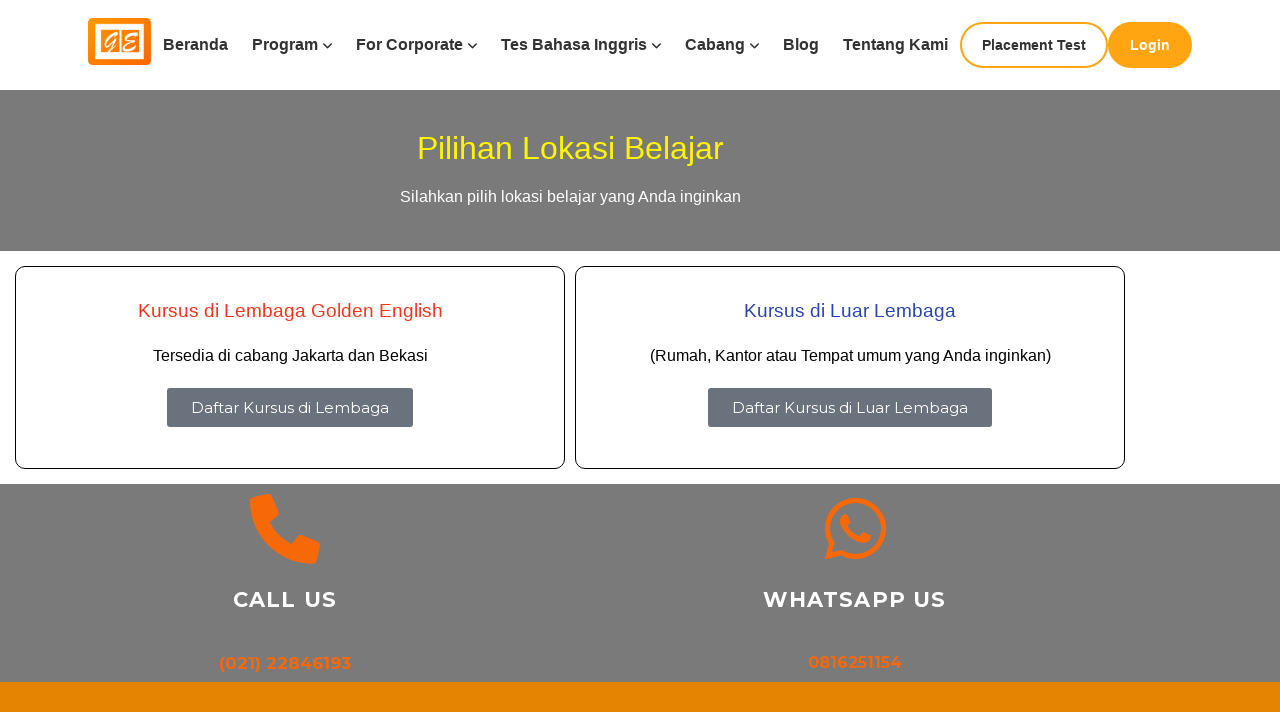

--- FILE ---
content_type: text/html; charset=UTF-8
request_url: https://golden-course.com/pilihan-lokasi-belajar-toeic-4-peserta/
body_size: 23745
content:
<!DOCTYPE html><html lang="en-US"><head><meta charset="UTF-8"><meta name="viewport" content="width=device-width, initial-scale=1.0, viewport-fit=cover" /><meta name='robots' content='index, follow, max-image-preview:large, max-snippet:-1, max-video-preview:-1' /><link rel="preconnect" href="https://fonts.googleapis.com"><link rel="preconnect" href="https://fonts.gstatic.com" crossorigin><link rel="dns-prefetch" href="//www.google-analytics.com"><link rel="dns-prefetch" href="//www.googletagmanager.com"> <script data-cfasync="false" data-pagespeed-no-defer>
	var gtm4wp_datalayer_name = "dataLayer";
	var dataLayer = dataLayer || [];

	const gtm4wp_scrollerscript_debugmode         = false;
	const gtm4wp_scrollerscript_callbacktime      = 100;
	const gtm4wp_scrollerscript_readerlocation    = 150;
	const gtm4wp_scrollerscript_contentelementid  = "content";
	const gtm4wp_scrollerscript_scannertime       = 60;
</script> <title>Pilihan Lokasi Belajar TOEIC 4 Peserta</title><link rel="canonical" href="https://golden-course.com/pilihan-lokasi-belajar-toeic-4-peserta/" /><meta property="og:locale" content="en_US" /><meta property="og:type" content="article" /><meta property="og:title" content="Pilihan Lokasi Belajar TOEIC 4 Peserta" /><meta property="og:description" content="Pilihan Lokasi Belajar Silahkan pilih lokasi belajar yang Anda inginkan Kursus di Lembaga Golden English Tersedia di cabang Jakarta dan Bekasi Daftar Kursus di Lembaga Kursus di Luar Lembaga (Rumah, Kantor atau Tempat umum yang Anda inginkan) Daftar Kursus di Luar Lembaga Call us (021) 22846193 WhatsApp US 0816251154" /><meta property="og:url" content="https://golden-course.com/pilihan-lokasi-belajar-toeic-4-peserta/" /><meta property="og:site_name" content="Golden English Course" /><meta property="article:publisher" content="https://www.facebook.com/goldenenglish99/?ref=br_rs" /><meta property="article:modified_time" content="2022-01-17T04:20:31+00:00" /><meta name="twitter:card" content="summary_large_image" /><meta name="twitter:site" content="@GoldEnglish99" /> <script type="application/ld+json" class="yoast-schema-graph">{"@context":"https://schema.org","@graph":[{"@type":"WebPage","@id":"https://golden-course.com/pilihan-lokasi-belajar-toeic-4-peserta/","url":"https://golden-course.com/pilihan-lokasi-belajar-toeic-4-peserta/","name":"Pilihan Lokasi Belajar TOEIC 4 Peserta","isPartOf":{"@id":"https://golden-course.com/#website"},"datePublished":"2021-12-31T07:01:26+00:00","dateModified":"2022-01-17T04:20:31+00:00","breadcrumb":{"@id":"https://golden-course.com/pilihan-lokasi-belajar-toeic-4-peserta/#breadcrumb"},"inLanguage":"en-US","potentialAction":[{"@type":"ReadAction","target":["https://golden-course.com/pilihan-lokasi-belajar-toeic-4-peserta/"]}]},{"@type":"BreadcrumbList","@id":"https://golden-course.com/pilihan-lokasi-belajar-toeic-4-peserta/#breadcrumb","itemListElement":[{"@type":"ListItem","position":1,"name":"Beranda","item":"https://golden-course.com/"},{"@type":"ListItem","position":2,"name":"Pilihan Lokasi Belajar TOEIC 4 Peserta"}]},{"@type":"WebSite","@id":"https://golden-course.com/#website","url":"https://golden-course.com/","name":"Golden English Course","description":"Kursus Bahasa Inggris Berkualitas dan Terjangkau","publisher":{"@id":"https://golden-course.com/#organization"},"potentialAction":[{"@type":"SearchAction","target":{"@type":"EntryPoint","urlTemplate":"https://golden-course.com/?s={search_term_string}"},"query-input":{"@type":"PropertyValueSpecification","valueRequired":true,"valueName":"search_term_string"}}],"inLanguage":"en-US"},{"@type":"Organization","@id":"https://golden-course.com/#organization","name":"Golden English","url":"https://golden-course.com/","logo":{"@type":"ImageObject","inLanguage":"en-US","@id":"https://golden-course.com/#/schema/logo/image/","url":"https://golden-course.com/wp-content/uploads/2025/03/cropped-Icon-Golden-English-1.webp","contentUrl":"https://golden-course.com/wp-content/uploads/2025/03/cropped-Icon-Golden-English-1.webp","width":512,"height":512,"caption":"Golden English"},"image":{"@id":"https://golden-course.com/#/schema/logo/image/"},"sameAs":["https://www.facebook.com/goldenenglish99/?ref=br_rs","https://x.com/GoldEnglish99","https://www.instagram.com/goldenenglishofficial/","https://www.youtube.com/channel/UCipw9oojG5vahKCInoWOUuA"]}]}</script> <link rel='dns-prefetch' href='//fonts.googleapis.com' /><link rel="alternate" type="application/rss+xml" title="Golden English Course &raquo; Feed" href="https://golden-course.com/feed/" /><link rel="alternate" type="application/rss+xml" title="Golden English Course &raquo; Comments Feed" href="https://golden-course.com/comments/feed/" />
<style>img:is([sizes=auto i],[sizes^="auto," i]){contain-intrinsic-size:3000px 1500px}</style>
<link rel='stylesheet' id='fluentform-elementor-widget-css' href='https://golden-course.com/wp-content/plugins/fluentform/assets/css/fluent-forms-elementor-widget.css?ver=6.1.14' type='text/css' media='all' />
<style>.wp-block-button__link{color:#fff;background-color:#32373c;border-radius:9999px;box-shadow:none;text-decoration:none;padding:calc(.667em + 2px) calc(1.333em + 2px);font-size:1.125em}.wp-block-file__button{background:#32373c;color:#fff;text-decoration:none}</style>
<style>:root{--wp--preset--aspect-ratio--square:1;--wp--preset--aspect-ratio--4-3:4/3;--wp--preset--aspect-ratio--3-4:3/4;--wp--preset--aspect-ratio--3-2:3/2;--wp--preset--aspect-ratio--2-3:2/3;--wp--preset--aspect-ratio--16-9:16/9;--wp--preset--aspect-ratio--9-16:9/16;--wp--preset--color--black:#000000;--wp--preset--color--cyan-bluish-gray:#abb8c3;--wp--preset--color--white:#ffffff;--wp--preset--color--pale-pink:#f78da7;--wp--preset--color--vivid-red:#cf2e2e;--wp--preset--color--luminous-vivid-orange:#ff6900;--wp--preset--color--luminous-vivid-amber:#fcb900;--wp--preset--color--light-green-cyan:#7bdcb5;--wp--preset--color--vivid-green-cyan:#00d084;--wp--preset--color--pale-cyan-blue:#8ed1fc;--wp--preset--color--vivid-cyan-blue:#0693e3;--wp--preset--color--vivid-purple:#9b51e0;--wp--preset--gradient--vivid-cyan-blue-to-vivid-purple:linear-gradient(135deg,rgb(6,147,227) 0%,rgb(155,81,224) 100%);--wp--preset--gradient--light-green-cyan-to-vivid-green-cyan:linear-gradient(135deg,rgb(122,220,180) 0%,rgb(0,208,130) 100%);--wp--preset--gradient--luminous-vivid-amber-to-luminous-vivid-orange:linear-gradient(135deg,rgb(252,185,0) 0%,rgb(255,105,0) 100%);--wp--preset--gradient--luminous-vivid-orange-to-vivid-red:linear-gradient(135deg,rgb(255,105,0) 0%,rgb(207,46,46) 100%);--wp--preset--gradient--very-light-gray-to-cyan-bluish-gray:linear-gradient(135deg,rgb(238,238,238) 0%,rgb(169,184,195) 100%);--wp--preset--gradient--cool-to-warm-spectrum:linear-gradient(135deg,rgb(74,234,220) 0%,rgb(151,120,209) 20%,rgb(207,42,186) 40%,rgb(238,44,130) 60%,rgb(251,105,98) 80%,rgb(254,248,76) 100%);--wp--preset--gradient--blush-light-purple:linear-gradient(135deg,rgb(255,206,236) 0%,rgb(152,150,240) 100%);--wp--preset--gradient--blush-bordeaux:linear-gradient(135deg,rgb(254,205,165) 0%,rgb(254,45,45) 50%,rgb(107,0,62) 100%);--wp--preset--gradient--luminous-dusk:linear-gradient(135deg,rgb(255,203,112) 0%,rgb(199,81,192) 50%,rgb(65,88,208) 100%);--wp--preset--gradient--pale-ocean:linear-gradient(135deg,rgb(255,245,203) 0%,rgb(182,227,212) 50%,rgb(51,167,181) 100%);--wp--preset--gradient--electric-grass:linear-gradient(135deg,rgb(202,248,128) 0%,rgb(113,206,126) 100%);--wp--preset--gradient--midnight:linear-gradient(135deg,rgb(2,3,129) 0%,rgb(40,116,252) 100%);--wp--preset--font-size--small:13px;--wp--preset--font-size--medium:20px;--wp--preset--font-size--large:36px;--wp--preset--font-size--x-large:42px;--wp--preset--spacing--20:0.44rem;--wp--preset--spacing--30:0.67rem;--wp--preset--spacing--40:1rem;--wp--preset--spacing--50:1.5rem;--wp--preset--spacing--60:2.25rem;--wp--preset--spacing--70:3.38rem;--wp--preset--spacing--80:5.06rem;--wp--preset--shadow--natural:6px 6px 9px rgba(0, 0, 0, 0.2);--wp--preset--shadow--deep:12px 12px 50px rgba(0, 0, 0, 0.4);--wp--preset--shadow--sharp:6px 6px 0px rgba(0, 0, 0, 0.2);--wp--preset--shadow--outlined:6px 6px 0px -3px rgb(255, 255, 255), 6px 6px rgb(0, 0, 0);--wp--preset--shadow--crisp:6px 6px 0px rgb(0, 0, 0)}:where(.is-layout-flex){gap:0.5em}:where(.is-layout-grid){gap:0.5em}body .is-layout-flex{display:flex}.is-layout-flex{flex-wrap:wrap;align-items:center}.is-layout-flex > :is(*, div){margin:0}body .is-layout-grid{display:grid}.is-layout-grid > :is(*, div){margin:0}:where(.wp-block-columns.is-layout-flex){gap:2em}:where(.wp-block-columns.is-layout-grid){gap:2em}:where(.wp-block-post-template.is-layout-flex){gap:1.25em}:where(.wp-block-post-template.is-layout-grid){gap:1.25em}.has-black-color{color:var(--wp--preset--color--black) !important}.has-cyan-bluish-gray-color{color:var(--wp--preset--color--cyan-bluish-gray) !important}.has-white-color{color:var(--wp--preset--color--white) !important}.has-pale-pink-color{color:var(--wp--preset--color--pale-pink) !important}.has-vivid-red-color{color:var(--wp--preset--color--vivid-red) !important}.has-luminous-vivid-orange-color{color:var(--wp--preset--color--luminous-vivid-orange) !important}.has-luminous-vivid-amber-color{color:var(--wp--preset--color--luminous-vivid-amber) !important}.has-light-green-cyan-color{color:var(--wp--preset--color--light-green-cyan) !important}.has-vivid-green-cyan-color{color:var(--wp--preset--color--vivid-green-cyan) !important}.has-pale-cyan-blue-color{color:var(--wp--preset--color--pale-cyan-blue) !important}.has-vivid-cyan-blue-color{color:var(--wp--preset--color--vivid-cyan-blue) !important}.has-vivid-purple-color{color:var(--wp--preset--color--vivid-purple) !important}.has-black-background-color{background-color:var(--wp--preset--color--black) !important}.has-cyan-bluish-gray-background-color{background-color:var(--wp--preset--color--cyan-bluish-gray) !important}.has-white-background-color{background-color:var(--wp--preset--color--white) !important}.has-pale-pink-background-color{background-color:var(--wp--preset--color--pale-pink) !important}.has-vivid-red-background-color{background-color:var(--wp--preset--color--vivid-red) !important}.has-luminous-vivid-orange-background-color{background-color:var(--wp--preset--color--luminous-vivid-orange) !important}.has-luminous-vivid-amber-background-color{background-color:var(--wp--preset--color--luminous-vivid-amber) !important}.has-light-green-cyan-background-color{background-color:var(--wp--preset--color--light-green-cyan) !important}.has-vivid-green-cyan-background-color{background-color:var(--wp--preset--color--vivid-green-cyan) !important}.has-pale-cyan-blue-background-color{background-color:var(--wp--preset--color--pale-cyan-blue) !important}.has-vivid-cyan-blue-background-color{background-color:var(--wp--preset--color--vivid-cyan-blue) !important}.has-vivid-purple-background-color{background-color:var(--wp--preset--color--vivid-purple) !important}.has-black-border-color{border-color:var(--wp--preset--color--black) !important}.has-cyan-bluish-gray-border-color{border-color:var(--wp--preset--color--cyan-bluish-gray) !important}.has-white-border-color{border-color:var(--wp--preset--color--white) !important}.has-pale-pink-border-color{border-color:var(--wp--preset--color--pale-pink) !important}.has-vivid-red-border-color{border-color:var(--wp--preset--color--vivid-red) !important}.has-luminous-vivid-orange-border-color{border-color:var(--wp--preset--color--luminous-vivid-orange) !important}.has-luminous-vivid-amber-border-color{border-color:var(--wp--preset--color--luminous-vivid-amber) !important}.has-light-green-cyan-border-color{border-color:var(--wp--preset--color--light-green-cyan) !important}.has-vivid-green-cyan-border-color{border-color:var(--wp--preset--color--vivid-green-cyan) !important}.has-pale-cyan-blue-border-color{border-color:var(--wp--preset--color--pale-cyan-blue) !important}.has-vivid-cyan-blue-border-color{border-color:var(--wp--preset--color--vivid-cyan-blue) !important}.has-vivid-purple-border-color{border-color:var(--wp--preset--color--vivid-purple) !important}.has-vivid-cyan-blue-to-vivid-purple-gradient-background{background:var(--wp--preset--gradient--vivid-cyan-blue-to-vivid-purple) !important}.has-light-green-cyan-to-vivid-green-cyan-gradient-background{background:var(--wp--preset--gradient--light-green-cyan-to-vivid-green-cyan) !important}.has-luminous-vivid-amber-to-luminous-vivid-orange-gradient-background{background:var(--wp--preset--gradient--luminous-vivid-amber-to-luminous-vivid-orange) !important}.has-luminous-vivid-orange-to-vivid-red-gradient-background{background:var(--wp--preset--gradient--luminous-vivid-orange-to-vivid-red) !important}.has-very-light-gray-to-cyan-bluish-gray-gradient-background{background:var(--wp--preset--gradient--very-light-gray-to-cyan-bluish-gray) !important}.has-cool-to-warm-spectrum-gradient-background{background:var(--wp--preset--gradient--cool-to-warm-spectrum) !important}.has-blush-light-purple-gradient-background{background:var(--wp--preset--gradient--blush-light-purple) !important}.has-blush-bordeaux-gradient-background{background:var(--wp--preset--gradient--blush-bordeaux) !important}.has-luminous-dusk-gradient-background{background:var(--wp--preset--gradient--luminous-dusk) !important}.has-pale-ocean-gradient-background{background:var(--wp--preset--gradient--pale-ocean) !important}.has-electric-grass-gradient-background{background:var(--wp--preset--gradient--electric-grass) !important}.has-midnight-gradient-background{background:var(--wp--preset--gradient--midnight) !important}.has-small-font-size{font-size:var(--wp--preset--font-size--small) !important}.has-medium-font-size{font-size:var(--wp--preset--font-size--medium) !important}.has-large-font-size{font-size:var(--wp--preset--font-size--large) !important}.has-x-large-font-size{font-size:var(--wp--preset--font-size--x-large) !important}:where(.wp-block-post-template.is-layout-flex){gap:1.25em}:where(.wp-block-post-template.is-layout-grid){gap:1.25em}:where(.wp-block-term-template.is-layout-flex){gap:1.25em}:where(.wp-block-term-template.is-layout-grid){gap:1.25em}:where(.wp-block-columns.is-layout-flex){gap:2em}:where(.wp-block-columns.is-layout-grid){gap:2em}:root :where(.wp-block-pullquote){font-size:1.5em;line-height:1.6}</style>
<link rel='preload' as='style' onload="this.onload=null;this.rel='stylesheet'" id='rsha-swiper-css-css' href='https://golden-course.com/wp-content/plugins/rsha-optimizer/assets/swiper-bundle.min.css?ver=1.0.0' type='text/css' media='all' /><noscript><link rel='stylesheet' href='https://golden-course.com/wp-content/plugins/rsha-optimizer/assets/swiper-bundle.min.css?ver=1.0.0' type='text/css' media='all' /></noscript><link rel='stylesheet' id='googlefonts-css' href='https://fonts.googleapis.com/css?family=Montserrat%3A400%2C700&#038;display=swap&#038;ver=6.9' type='text/css' media='all' /><link rel='stylesheet' id='elementor-icons-css' href='https://golden-course.com/wp-content/plugins/elementor/assets/lib/eicons/css/elementor-icons.min.css?ver=5.46.0' type='text/css' media='all' /><link rel='stylesheet' id='elementor-frontend-css' href='https://golden-course.com/wp-content/plugins/elementor/assets/css/frontend.min.css?ver=3.34.2' type='text/css' media='all' />
<style>.elementor-kit-57921{--e-global-color-primary:#242424;--e-global-color-secondary:#3F3E3E;--e-global-color-text:#AE8310;--e-global-color-accent:#7E5D01;--e-global-color-255ebb2b:#4054B2;--e-global-color-542521b5:#23A455;--e-global-color-7cbc1900:#000;--e-global-color-174be8e4:#FFFFFF;--e-global-typography-primary-font-family:"Montserrat";--e-global-typography-primary-font-size:18px;--e-global-typography-primary-font-weight:600;--e-global-typography-secondary-font-family:"Roboto Slab";--e-global-typography-secondary-font-weight:400;--e-global-typography-text-font-family:"Cambo";--e-global-typography-text-font-weight:400;--e-global-typography-accent-font-family:"Cambo";--e-global-typography-accent-font-weight:500;--e-global-typography-1f9eac7-font-family:"Montserrat";--e-global-typography-1f9eac7-font-size:40px;--e-global-typography-1f9eac7-font-weight:700}.elementor-kit-57921 e-page-transition{background-color:#FFBC7D}.elementor-section.elementor-section-boxed > .elementor-container{max-width:1140px}.e-con{--container-max-width:1140px}{}h1.entry-title{display:var(--page-title-display)}@media(max-width:1024px){.elementor-section.elementor-section-boxed > .elementor-container{max-width:1024px}.e-con{--container-max-width:1024px}}@media(max-width:767px){.elementor-kit-57921{--e-global-typography-1f9eac7-font-size:35px;--e-global-typography-1f9eac7-line-height:1.3em}.elementor-section.elementor-section-boxed > .elementor-container{max-width:767px}.e-con{--container-max-width:767px}}.blog-post-area {display:grid;grid-template-columns:repeat(auto-fit, minmax(300px, 1fr));gap:40px;padding:40px 20px;background-color:#fefefe;max-width:960px;margin:0 auto;font-family:'Segoe UI', sans-serif}.blog-post-area article {display:flex;flex-direction:column;gap:20px;border:1px solid #e5e5e5;border-radius:10px;padding:20px;margin:0;background-color:#fff;box-shadow:0 4px 10px rgba(0, 0, 0, 0.05)}.blog-section-image img {width:100%;height:auto;border-radius:10px;transition:transform 0.3s ease}.blog-section-image img:hover {transform:scale(1.02)}.blog-section-content {display:flex;flex-direction:column;gap:16px}.entry-header {display:flex;flex-direction:column;gap:8px}.entry-title a {font-size:1.5rem;font-weight:700;color:#222;text-decoration:none;transition:color 0.3s}.entry-title a:hover {color:#ff6600}.entry-meta {font-size:0.875rem;color:#777}.entry-meta a {color:#0073aa;text-decoration:none}.entry-meta a:hover {text-decoration:underline}.entry-meta .meta-sep {margin:0 5px}.entry-content p {font-size:1rem;color:#444;line-height:1.6;margin:0}.more-link {display:inline-block;margin-top:12px;color:#ff6600;font-weight:600;text-decoration:none;border-bottom:2px solid transparent;transition:all 0.3s ease}.more-link:hover {border-color:#ff6600;color:#000}.page-header {text-align:center;display:flex;justify-content:center;margin-top:80px; }.page-title {display:inline-block;font-size:2rem;font-weight:800;color:#333;margin-bottom:50px;position:relative;padding-bottom:16px;border-bottom:4px solid transparent;background-size:100% 4px;background-repeat:no-repeat;background-position:bottom left}.page-title span {background:linear-gradient(to right, #ff7e5f, #feb47b);-webkit-background-clip:text;-webkit-text-fill-color:transparent}.page-title::after {content:"";display:block;width:60px;height:4px;background-color:#ffa512;margin:12px auto 0;border-radius:4px}.page-numbers {display:flex;justify-content:center;align-items:center;gap:10px;list-style:none;margin-top:40px;padding-left:0;flex-wrap:wrap}.page-numbers a,.page-numbers span {padding:8px 14px;background-color:#fff;color:#333;border:1px solid #ddd;border-radius:6px;text-decoration:none;font-weight:600;font-size:14px;transition:all 0.3s ease}.page-numbers a:hover,.page-numbers .current {background-color:#ffa512;color:#fff;border-color:#ffa512}.entry-content p {display:none}.ekit-wid-con {position:relative;width:100%;overflow:hidden}.row.post-items {display:flex;flex-wrap:wrap;margin:-10px;justify-content:center}.col-lg-4, .col-md-6 {position:relative;width:100%;padding:10px;transition:transform 0.3s ease}.col-lg-4:hover, .col-md-6:hover {transform:translateY(-5px)}@media (min-width:768px) {.col-md-6 {flex:0 0 50%;max-width:50%}}@media (min-width:992px) {.col-lg-4 {flex:0 0 33.33333%;max-width:33.33333%}}.elementskit-post-image-card {margin-bottom:30px;background:#fff;border-radius:12px;overflow:hidden;box-shadow:0 10px 30px rgba(0, 0, 0, 0.08);transition:all 0.4s cubic-bezier(0.175, 0.885, 0.32, 1.1);position:relative;border:1px solid rgba(0, 0, 0, 0.05)}.elementskit-post-image-card:hover {transform:translateY(-5px);box-shadow:0 15px 35px rgba(0, 0, 0, 0.12)}.elementskit-entry-header {position:relative;overflow:hidden}.elementskit-entry-header::before {content:'';position:absolute;top:0;left:0;width:100%;height:100%;background:linear-gradient(135deg, rgba(0,102,204,0.3) 0%, rgba(100,149,237,0.1) 100%);opacity:0;transition:opacity 0.3s ease;z-index:1}.elementskit-post-image-card:hover .elementskit-entry-header::before {opacity:1}.elementskit-entry-thumb img {width:100%;height:200px;object-fit:cover;display:block;transition:transform 0.5s ease}.elementskit-post-image-card:hover .elementskit-entry-thumb img {transform:scale(1.05)}.elementskit-post-body {padding:25px;position:relative;background:#fff}.entry-title {margin:0 0 15px;font-size:20px;line-height:1.4;font-weight:700;color:#222;transition:color 0.3s ease}.entry-title a {color:inherit;text-decoration:none;background-image:linear-gradient(currentColor, currentColor);background-position:0% 100%;background-repeat:no-repeat;background-size:0% 2px;transition:background-size 0.3s ease, color 0.3s ease;padding-bottom:3px}.entry-title a:hover {color:#0066cc;background-size:100% 2px}.post-meta {display:flex;align-items:center;margin-bottom:15px;font-size:14px;color:#666;gap:10px}.post-date {display:flex;align-items:center}.post-date::before {content:'•';margin-right:10px;color:#ddd}.read-time {display:flex;align-items:center}.read-time i {margin-right:5px;color:#0066cc}.btn-wraper {margin-top:20px}.elementskit-btn {display:inline-flex;padding:12px 25px;background:#0066cc;color:#fff;border-radius:30px;text-decoration:none;transition:all 0.3s ease;align-items:center;justify-content:center;font-weight:600;text-transform:uppercase;letter-spacing:0.5px;font-size:13px;box-shadow:0 4px 15px rgba(0, 102, 204, 0.3);position:relative;overflow:hidden}.elementskit-btn::after {content:'';position:absolute;top:0;left:-100%;width:100%;height:100%;background:linear-gradient(90deg, transparent, rgba(255,255,255,0.2), transparent);transition:left 0.6s ease}.elementskit-btn:hover {background:#0052a3;transform:translateY(-2px);box-shadow:0 6px 20px rgba(0, 102, 204, 0.4)}.elementskit-btn:hover::after {left:100%}.ekit-blog-post-pagination-container {display:flex;justify-content:center;margin-top:40px}.page-numbers {display:inline-flex;padding:8px 16px;margin:0 5px;border:1px solid #e0e0e0;color:#555;text-decoration:none;border-radius:4px;transition:all 0.3s ease;align-items:center;justify-content:center;min-width:40px; text-align:center}.page-numbers.current {background:#0066cc;color:#fff;border-color:#0066cc;box-shadow:0 4px 10px rgba(0, 102, 204, 0.2);align-items:center; text-align:center}.page-numbers.dots {border:none;min-width:auto}.page-numbers.next {margin-left:15px;background:#f8f9fa;font-weight:600}.page-numbers:hover:not(.current, .dots) {background:#f8f9fa;border-color:#d0d0d0}.elementskit-post-image-card::after {content:'NEW';position:absolute;top:15px;right:15px;background:#ff4757;color:white;padding:3px 10px;border-radius:20px;font-size:12px;font-weight:bold;z-index:2;opacity:0;transform:translateY(10px);transition:all 0.3s ease}.elementskit-post-image-card:hover::after {opacity:1;transform:translateY(0)}.lp-posts-grid-wrapper li h4 {margin:0 0 10px;font-size:18px;line-height:1.4}.lp-posts-grid-wrapper li h4 a {color:#2c3e50; text-decoration:none;background-image:linear-gradient(currentColor, currentColor);background-position:0% 100%;background-repeat:no-repeat;background-size:0% 2px; transition:all 0.3s ease;padding-bottom:3px}.lp-posts-grid-wrapper li h4 a:hover {color:#FE9D29; background-size:100% 2px; }.lp-posts-grid-wrapper li > a:first-child {display:block;overflow:hidden;border-radius:16px;margin-bottom:20px;box-shadow:0 8px 25px rgba(0, 0, 0, 0.12);transition:all 0.4s cubic-bezier(0.175, 0.885, 0.32, 1.1);aspect-ratio:16/9;position:relative;z-index:1}.lp-posts-grid-wrapper li > a:first-child::before {content:'';position:absolute;top:0;left:-100%;width:50%;height:140%;background:linear-gradient(to right,rgba(255, 255, 255, 0) 0%,rgba(255, 255, 255, 0.2) 50%,rgba(255, 255, 255, 0) 100%);transition:all 0.6s ease;z-index:2}.lp-posts-grid-wrapper li:hover > a:first-child::before {left:150%}.lp-posts-grid-wrapper li img {width:100%;height:100%;object-fit:cover;display:block;transition:all 0.5s ease;filter:brightness(0.95);transform-origin:center center}.lp-posts-grid-wrapper li:hover > a:first-child {transform:translateY(-8px);box-shadow:0 15px 30px rgba(0, 0, 0, 0.15)}.lp-posts-grid-wrapper li:hover img {transform:scale(1.08);filter:brightness(1)}.lp-posts-grid-wrapper li h4 {margin:0 0 15px;font-size:20px;line-height:1.4;font-weight:700;position:relative;padding-bottom:8px}.lp-posts-grid-wrapper li h4::after {content:'';position:absolute;bottom:0;left:0;width:40px;height:3px;background:#FE9D29;transition:width 0.3s ease}.lp-posts-grid-wrapper li h4 a {color:#2c3e50;text-decoration:none;transition:all 0.3s ease}.lp-posts-grid-wrapper li:hover h4 a {color:#FE9D29}.lp-posts-grid-wrapper li:hover h4::after {width:80px}.lp-posts-grid-wrapper li p {color:#FE9D29;font-size:16px;line-height:1.7;margin:0 0 20px;transition:all 0.3s ease}.lp-posts-grid-wrapper li:hover p {color:#FE9D29}.lp-posts-grid-wrapper li {position:relative;padding:15px}.lp-posts-grid-wrapper li::after {content:'';position:absolute;top:0;left:0;right:0;bottom:0;background:linear-gradient(135deg, rgba(52,152,219,0.05) 0%, rgba(155,89,182,0.03) 100%);border-radius:16px;z-index:-1;opacity:0;transition:opacity 0.4s ease}.lp-posts-grid-wrapper li:hover::after {opacity:1}.page-links li a,.page-links li span,.posts-navigation li a,.posts-navigation li span {background:#FE9D29 !important;color:white !important;border:1px solid #fcd9a4 !important;border-radius:8px !important;padding:8px 16px !important;font-weight:600 !important}.page-numbers {background-color:white;color:#FE9D29;border:none;text-decoration:none}.page-numbers.current {color:white;font-weight:700;box-shadow:0 4px 10px rgba(254, 157, 41, 0.3);pointer-events:none}.posts-navigation li span,.posts-navigation li a,.page-links li span,.page-links li a {background:#E88C29;color:#b45309;border:1px solid #fcd9a4}body {background-color:#FFFFFF !important}.site-wrapper,.site-content,.elementor-page,#content,#main {background-color:#FFFFFF !important}.elementor-54809 .elementor-element.elementor-element-97ff2ac:not(.elementor-motion-effects-element-type-background), .elementor-54809 .elementor-element.elementor-element-97ff2ac > .elementor-motion-effects-container > .elementor-motion-effects-layer{background-color:#7a7a7a}.elementor-54809 .elementor-element.elementor-element-97ff2ac{transition:background 0.3s, border 0.3s, border-radius 0.3s, box-shadow 0.3s;overflow:visible}.elementor-54809 .elementor-element.elementor-element-97ff2ac > .elementor-background-overlay{transition:background 0.3s, border-radius 0.3s, opacity 0.3s}.elementor-54809 .elementor-element.elementor-element-ea385ae > .elementor-element-populated{transition:background 0.3s, border 0.3s, border-radius 0.3s, box-shadow 0.3s}.elementor-54809 .elementor-element.elementor-element-ea385ae > .elementor-element-populated > .elementor-background-overlay{transition:background 0.3s, border-radius 0.3s, opacity 0.3s}.elementor-54809 .elementor-element.elementor-element-2a9a048{--spacer-size:12px}.elementor-54809 .elementor-element.elementor-element-f998730{text-align:center}.elementor-54809 .elementor-element.elementor-element-f998730 .elementor-heading-title{font-family:"ABeeZee", Sans-serif;color:#fff500}.elementor-54809 .elementor-element.elementor-element-9f8bf33{text-align:center;font-family:"ABeeZee", Sans-serif;color:#ffffff}.elementor-54809 .elementor-element.elementor-element-79f816d{--spacer-size:12px}.elementor-54809 .elementor-element.elementor-element-e33d60b:not(.elementor-motion-effects-element-type-background), .elementor-54809 .elementor-element.elementor-element-e33d60b > .elementor-motion-effects-container > .elementor-motion-effects-layer{background-color:#ffffff}.elementor-54809 .elementor-element.elementor-element-e33d60b{transition:background 0.3s, border 0.3s, border-radius 0.3s, box-shadow 0.3s;overflow:visible}.elementor-54809 .elementor-element.elementor-element-e33d60b > .elementor-background-overlay{transition:background 0.3s, border-radius 0.3s, opacity 0.3s}.elementor-54809 .elementor-element.elementor-element-5f0c026{overflow:visible}.elementor-54809 .elementor-element.elementor-element-025ebc6 > .elementor-element-populated{border-style:solid;border-width:1px 1px 1px 1px;border-color:#000000;margin:5px 5px 5px 5px;--e-column-margin-right:5px;--e-column-margin-left:5px;padding:10px 10px 10px 10px}.elementor-54809 .elementor-element.elementor-element-025ebc6 > .elementor-element-populated, .elementor-54809 .elementor-element.elementor-element-025ebc6 > .elementor-element-populated > .elementor-background-overlay, .elementor-54809 .elementor-element.elementor-element-025ebc6 > .elementor-background-slideshow{border-radius:10px 10px 10px 10px}.elementor-54809 .elementor-element.elementor-element-4c085ee .elementor-image-box-title{font-family:"Baloo Thambi", Sans-serif;color:#f7331d}.elementor-54809 .elementor-element.elementor-element-4c085ee .elementor-image-box-description{font-family:"ABeeZee", Sans-serif;color:#000000}.elementor-54809 .elementor-element.elementor-element-faed348{--spacer-size:11px}.elementor-54809 .elementor-element.elementor-element-494f811 > .elementor-element-populated{border-style:solid;border-width:1px 1px 1px 1px;border-color:#000000;margin:5px 5px 5px 5px;--e-column-margin-right:5px;--e-column-margin-left:5px;padding:10px 10px 10px 10px}.elementor-54809 .elementor-element.elementor-element-494f811 > .elementor-element-populated, .elementor-54809 .elementor-element.elementor-element-494f811 > .elementor-element-populated > .elementor-background-overlay, .elementor-54809 .elementor-element.elementor-element-494f811 > .elementor-background-slideshow{border-radius:10px 10px 10px 10px}.elementor-54809 .elementor-element.elementor-element-9a41d8b .elementor-image-box-title{font-family:"Baloo Thambi", Sans-serif;color:#2a43b2}.elementor-54809 .elementor-element.elementor-element-9a41d8b .elementor-image-box-description{font-family:"ABeeZee", Sans-serif;color:#000000}.elementor-54809 .elementor-element.elementor-element-a822f0e{--spacer-size:6px}.elementor-54809 .elementor-element.elementor-element-7a16819a:not(.elementor-motion-effects-element-type-background), .elementor-54809 .elementor-element.elementor-element-7a16819a > .elementor-motion-effects-container > .elementor-motion-effects-layer{background-color:#7a7a7a}.elementor-54809 .elementor-element.elementor-element-7a16819a{transition:background 0.3s, border 0.3s, border-radius 0.3s, box-shadow 0.3s;overflow:visible}.elementor-54809 .elementor-element.elementor-element-7a16819a > .elementor-background-overlay{transition:background 0.3s, border-radius 0.3s, opacity 0.3s}.elementor-54809 .elementor-element.elementor-element-7ca32bf1 .elementor-icon-box-wrapper{gap:20px}.elementor-54809 .elementor-element.elementor-element-7ca32bf1.elementor-view-stacked .elementor-icon{background-color:#f76809}.elementor-54809 .elementor-element.elementor-element-7ca32bf1.elementor-view-framed .elementor-icon, .elementor-54809 .elementor-element.elementor-element-7ca32bf1.elementor-view-default .elementor-icon{fill:#f76809;color:#f76809;border-color:#f76809}.elementor-54809 .elementor-element.elementor-element-7ca32bf1 .elementor-icon{font-size:70px}.elementor-54809 .elementor-element.elementor-element-7ca32bf1 .elementor-icon-box-title, .elementor-54809 .elementor-element.elementor-element-7ca32bf1 .elementor-icon-box-title a{font-size:21px;font-weight:bold;text-transform:uppercase;line-height:1.4em;letter-spacing:1.2px}.elementor-54809 .elementor-element.elementor-element-7ca32bf1 .elementor-icon-box-title{color:#ffffff}.elementor-54809 .elementor-element.elementor-element-7ca32bf1 .elementor-icon-box-description{font-size:15px;font-weight:normal;line-height:1.5em;color:#b5b5b5}.elementor-54809 .elementor-element.elementor-element-4b93fde2{text-align:center}.elementor-54809 .elementor-element.elementor-element-4b93fde2 .elementor-heading-title{font-size:17px;font-weight:bold;color:#f76809}.elementor-54809 .elementor-element.elementor-element-333a73bd .elementor-icon-box-wrapper{gap:20px}.elementor-54809 .elementor-element.elementor-element-333a73bd.elementor-view-stacked .elementor-icon{background-color:#f76809}.elementor-54809 .elementor-element.elementor-element-333a73bd.elementor-view-framed .elementor-icon, .elementor-54809 .elementor-element.elementor-element-333a73bd.elementor-view-default .elementor-icon{fill:#f76809;color:#f76809;border-color:#f76809}.elementor-54809 .elementor-element.elementor-element-333a73bd .elementor-icon{font-size:70px}.elementor-54809 .elementor-element.elementor-element-333a73bd .elementor-icon-box-title, .elementor-54809 .elementor-element.elementor-element-333a73bd .elementor-icon-box-title a{font-size:21px;font-weight:bold;text-transform:uppercase;line-height:1.4em;letter-spacing:1.2px}.elementor-54809 .elementor-element.elementor-element-333a73bd .elementor-icon-box-title{color:#ffffff}.elementor-54809 .elementor-element.elementor-element-333a73bd .elementor-icon-box-description{font-size:15px;font-weight:normal;line-height:1.5em;color:#b5b5b5}.elementor-54809 .elementor-element.elementor-element-58502d96{text-align:center}.elementor-54809 .elementor-element.elementor-element-58502d96 .elementor-heading-title{font-size:16px;font-weight:bold;color:#f76809}.elementor-84825 .elementor-element.elementor-element-8f49433:not(.elementor-motion-effects-element-type-background), .elementor-84825 .elementor-element.elementor-element-8f49433 > .elementor-motion-effects-container > .elementor-motion-effects-layer{background-color:#FFFFFF}.elementor-84825 .elementor-element.elementor-element-8f49433{box-shadow:0px 2px 5px 0px rgba(0, 0, 0, 0.1);transition:background 0.3s, border 0.3s, border-radius 0.3s, box-shadow 0.3s;overflow:visible}.elementor-84825 .elementor-element.elementor-element-8f49433 > .elementor-background-overlay{transition:background 0.3s, border-radius 0.3s, opacity 0.3s}.elementor-84825 .elementor-element.elementor-element-429ae06 img{width:100%;max-width:100%}.elementor-84825 .elementor-element.elementor-element-b09cf70 .elementor-menu-toggle{margin:0 auto}.elementor-84825 .elementor-element.elementor-element-c481e33{overflow:visible}@media(max-width:1024px){.elementor-bc-flex-widget .elementor-84825 .elementor-element.elementor-element-fb7eec3.elementor-column .elementor-widget-wrap{align-items:center}.elementor-84825 .elementor-element.elementor-element-fb7eec3.elementor-column.elementor-element[data-element_type="column"] > .elementor-widget-wrap.elementor-element-populated{align-content:center;align-items:center}.elementor-84825 .elementor-element.elementor-element-429ae06 > .elementor-widget-container{margin:07px 0px 07px 0px}.elementor-84825 .elementor-element.elementor-element-429ae06 img{width:57%;max-width:86%;border-radius:5px 5px 5px 5px}.elementor-bc-flex-widget .elementor-84825 .elementor-element.elementor-element-fca4288.elementor-column .elementor-widget-wrap{align-items:center}.elementor-84825 .elementor-element.elementor-element-fca4288.elementor-column.elementor-element[data-element_type="column"] > .elementor-widget-wrap.elementor-element-populated{align-content:center;align-items:center}}@media(max-width:767px){.elementor-84825 .elementor-element.elementor-element-8f49433{margin-top:0px;margin-bottom:0px}.elementor-84825 .elementor-element.elementor-element-fb7eec3{width:30%}.elementor-84825 .elementor-element.elementor-element-429ae06 > .elementor-widget-container{margin:11px 0px 11px 0px}.elementor-84825 .elementor-element.elementor-element-429ae06{text-align:center}.elementor-84825 .elementor-element.elementor-element-429ae06 img{width:53%;max-width:87%;border-radius:5px 5px 5px 5px}.elementor-84825 .elementor-element.elementor-element-fca4288{width:10%}.elementor-84825 .elementor-element.elementor-element-fca4288 > .elementor-element-populated{margin:2px 0px 0px 220px;--e-column-margin-right:0px;--e-column-margin-left:220px}}@media(max-width:1024px) and (min-width:768px){.elementor-84825 .elementor-element.elementor-element-fb7eec3{width:15%}.elementor-84825 .elementor-element.elementor-element-fca4288{width:85%}}.elementor-84825 .elementor-element.elementor-element-b09cf70 {z-index:9999;.elementor-nav-menu__container {border-bottom-left-radius:1rem;border-bottom-right-radius:1rem;box-shadow:0 1px 10px 3px rgb(0 0 0 / 6%)}.elementor-nav-menu {overflow:scroll;padding-top:1vh}.elementor-nav-menu:after {}.menu-beranda a.elementor-item::before {content:url("data:image/svg+xml,%3Csvg xmlns='http://www.w3.org/2000/svg' width='22' height='21' viewBox='0 0 22 21' fill='none'%3E%3Cpath d='M1.25 11.0069L10.2045 2.05242C10.6438 1.61308 11.3562 1.61308 11.7955 2.05242L20.75 11.0069M3.5 8.75693V18.8819C3.5 19.5032 4.00368 20.0069 4.625 20.0069H8.75V15.1319C8.75 14.5106 9.25368 14.0069 9.875 14.0069H12.125C12.7463 14.0069 13.25 14.5106 13.25 15.1319V20.0069H17.375C17.9963 20.0069 18.5 19.5032 18.5 18.8819V8.75693M7.25 20.0069H15.5' stroke='%230F172A' stroke-width='1.5' stroke-linecap='round' stroke-linejoin='round'/%3E%3C/svg%3E");background-repeat:no-repeat;background-position:15px;opacity:1 !important;left:1rem}.menu-program a.elementor-item::before {content:url("data:image/svg+xml,%3Csvg xmlns='http://www.w3.org/2000/svg' width='22' height='22' viewBox='0 0 22 22' fill='none'%3E%3Cpath d='M14.5904 13.3696C14.6948 13.8128 14.75 14.275 14.75 14.75C14.75 18.0637 12.0637 20.75 8.75 20.75V15.9503M14.5904 13.3696C18.3244 10.6411 20.75 6.22874 20.75 1.25C15.7715 1.25021 11.3595 3.67586 8.63122 7.40975M14.5904 13.3696C12.8819 14.6181 10.8994 15.514 8.75 15.9503M8.63122 7.40975C8.18777 7.30528 7.72534 7.25 7.25 7.25C3.93629 7.25 1.25 9.93629 1.25 13.25H6.05072M8.63122 7.40975C7.38285 9.11827 6.48701 11.1007 6.05072 13.25M8.75 15.9503C8.64659 15.9713 8.54279 15.9912 8.43862 16.0101C7.53171 15.291 6.70991 14.4692 5.99079 13.5623C6.00969 13.4578 6.02967 13.3537 6.05072 13.25M3.81191 15.6408C2.71213 16.4612 2 17.7724 2 19.25C2 19.4869 2.0183 19.7195 2.05356 19.9464C2.28054 19.9817 2.51313 20 2.75 20C4.22758 20 5.53883 19.2879 6.35925 18.1881M15.5 8C15.5 8.82843 14.8284 9.5 14 9.5C13.1716 9.5 12.5 8.82843 12.5 8C12.5 7.17157 13.1716 6.5 14 6.5C14.8284 6.5 15.5 7.17157 15.5 8Z' stroke='%230F172A' stroke-width='1.5' stroke-linecap='round' stroke-linejoin='round'/%3E%3C/svg%3E");background-repeat:no-repeat;background-position:15px;opacity:1 !important;left:1rem}.menu-test-bahasa a.elementor-item::before { content:url("data:image/svg+xml,%3Csvg xmlns='http://www.w3.org/2000/svg' width='21' height='21' viewBox='0 0 21 21' fill='none'%3E%3Cpath d='M14.8617 3.50059L16.5492 1.81309C17.2814 1.08086 18.4686 1.08086 19.2008 1.81309C19.9331 2.54532 19.9331 3.73251 19.2008 4.46474L8.58218 15.0834C8.05351 15.6121 7.40144 16.0007 6.68489 16.2141L4 17.0139L4.79978 14.329C5.01323 13.6125 5.40185 12.9604 5.93052 12.4317L14.8617 3.50059ZM14.8617 3.50059L17.5 6.13891M16 13.0139V17.7639C16 19.0065 14.9926 20.0139 13.75 20.0139H3.25C2.00736 20.0139 1 19.0065 1 17.7639V7.26391C1 6.02127 2.00736 5.01391 3.25 5.01391H8' stroke='%230F172A' stroke-width='1.5' stroke-linecap='round' stroke-linejoin='round'/%3E%3C/svg%3E"); background-repeat:no-repeat;background-position:15px;opacity:1 !important;left:1rem}.menu-daftar-cabang a.elementor-item::before { content:url("data:image/svg+xml,%3Csvg xmlns='http://www.w3.org/2000/svg' width='24' height='24' viewBox='0 0 24 24' fill='none'%3E%3Cpath d='M2.25 21.0023H21.75M3.75 3.00232V21.0023M14.25 3.00232V21.0023M20.25 7.50232V21.0023M6.75 6.75232H7.5M6.75 9.75232H7.5M6.75 12.7523H7.5M10.5 6.75232H11.25M10.5 9.75232H11.25M10.5 12.7523H11.25M6.75 21.0023V17.6273C6.75 17.006 7.25368 16.5023 7.875 16.5023H10.125C10.7463 16.5023 11.25 17.006 11.25 17.6273V21.0023M3 3.00232H15M14.25 7.50232H21M17.25 11.2523H17.2575V11.2598H17.25V11.2523ZM17.25 14.2523H17.2575V14.2598H17.25V14.2523ZM17.25 17.2523H17.2575V17.2598H17.25V17.2523Z' stroke='%230F172A' stroke-width='1.5' stroke-linecap='round' stroke-linejoin='round'/%3E%3C/svg%3E"); background-repeat:no-repeat;background-position:15px;opacity:1 !important;left:1rem}.menu-tentang-kami a.elementor-item::before { content:url("data:image/svg+xml,%3Csvg xmlns='http://www.w3.org/2000/svg' width='20' height='20' viewBox='0 0 20 20' fill='none'%3E%3Cpath d='M10 19.0023V10.7523M13.75 19.0023V10.7523M6.25 19.0023V10.7523M1 7.00232L10 1.00232L19 7.00232M17.5 19.0023V8.33482C15.0563 7.95138 12.5514 7.75232 10 7.75232C7.44861 7.75232 4.94372 7.95138 2.5 8.33482V19.0023M1 19.0023H19M10 4.75232H10.0075V4.75982H10V4.75232Z' stroke='%230F172A' stroke-width='1.5' stroke-linecap='round' stroke-linejoin='round'/%3E%3C/svg%3E"); background-repeat:no-repeat;background-position:15px;opacity:1 !important;left:1rem}.menu-blog a.elementor-item::before {content:url("data:image/svg+xml,%3Csvg xmlns='http://www.w3.org/2000/svg' width='20' height='19' viewBox='0 0 20 19' fill='none'%3E%3Cpath d='M10 4.5116H11.5M10 7.5116H11.5M4 10.5116H11.5M4 13.5116H11.5M14.5 4.5116H17.875C18.4963 4.5116 19 5.01528 19 5.6366V15.0116C19 16.2542 17.9926 17.2616 16.75 17.2616M14.5 4.5116V15.0116C14.5 16.2542 15.5074 17.2616 16.75 17.2616M14.5 4.5116V1.8866C14.5 1.26528 13.9963 0.761597 13.375 0.761597H2.125C1.50368 0.761597 1 1.26528 1 1.8866V15.0116C1 16.2542 2.00736 17.2616 3.25 17.2616H16.75M4 4.5116H7V7.5116H4V4.5116Z' stroke='%230F172A' stroke-width='1.5' stroke-linecap='round' stroke-linejoin='round'/%3E%3C/svg%3E");background-repeat:no-repeat;background-position:15px;opacity:1 !important;left:1rem}.menu-faq a.elementor-item::before {content:url("data:image/svg+xml,%3Csvg xmlns='http://www.w3.org/2000/svg' width='22' height='20' viewBox='0 0 22 20' fill='none'%3E%3Cpath d='M19.25 6.51567C20.1341 6.80012 20.75 7.64384 20.75 8.61286V12.8984C20.75 14.0351 19.9026 14.9989 18.7697 15.0913C18.4308 15.119 18.0909 15.1432 17.75 15.1639V18.2546L14.75 15.2546C13.3963 15.2546 12.0556 15.1994 10.7302 15.0913C10.4319 15.0669 10.1534 14.9821 9.90494 14.8497M19.25 6.51567C19.0986 6.46696 18.9393 6.43464 18.7739 6.42092C17.4472 6.3108 16.1051 6.25464 14.75 6.25464C13.3948 6.25464 12.0528 6.3108 10.7261 6.42091C9.59499 6.51479 8.75 7.47787 8.75 8.61285V12.8983C8.75 13.7357 9.20986 14.4792 9.90494 14.8497M19.25 6.51567V4.64195C19.25 3.02053 18.0983 1.61529 16.4903 1.40655C14.4478 1.1414 12.365 1.00464 10.2503 1.00464C8.13533 1.00464 6.05233 1.14142 4.00963 1.40663C2.40173 1.61538 1.25 3.02062 1.25 4.64202V10.8673C1.25 12.4887 2.40173 13.8939 4.00964 14.1027C4.58661 14.1776 5.16679 14.2422 5.75 14.2965V19.0046L9.90494 14.8497' stroke='%230F172A' stroke-width='1.5' stroke-linecap='round' stroke-linejoin='round'/%3E%3C/svg%3E");background-repeat:no-repeat;background-position:15px;opacity:1 !important;left:1rem}.menu-placement-test a.elementor-item::before {content:url("data:image/svg+xml,%3Csvg xmlns='http://www.w3.org/2000/svg' width='20' height='20' viewBox='0 0 20 20' fill='none'%3E%3Cpath d='M19 10.0161C19 14.9867 14.9706 19.0161 10 19.0161C5.02944 19.0161 1 14.9867 1 10.0161C1 5.04555 5.02944 1.01611 10 1.01611C14.9706 1.01611 19 5.04555 19 10.0161Z' stroke='%230F172A' stroke-width='1.5' stroke-linecap='round' stroke-linejoin='round'/%3E%3Cpath d='M13.9099 9.6883C14.1671 9.83118 14.1671 10.201 13.9099 10.3439L8.30712 13.4566C8.05717 13.5955 7.75 13.4147 7.75 13.1288V6.90343C7.75 6.6175 8.05717 6.43676 8.30712 6.57562L13.9099 9.6883Z' stroke='%230F172A' stroke-width='1.5' stroke-linecap='round' stroke-linejoin='round'/%3E%3C/svg%3E");background-repeat:no-repeat;background-position:15px;opacity:1 !important;left:1rem}.menu-login a.elementor-item::before { content:url("data:image/svg+xml,%3Csvg xmlns='http://www.w3.org/2000/svg' width='19' height='20' viewBox='0 0 19 20' fill='none'%3E%3Cpath d='M7.25 7V3.25C7.25 2.00736 8.25736 1 9.5 1L15.5 1C16.7426 1 17.75 2.00736 17.75 3.25L17.75 16.75C17.75 17.9926 16.7426 19 15.5 19H9.5C8.25736 19 7.25 17.9926 7.25 16.75V13M11 7L14 10M14 10L11 13M14 10L1.25 10' stroke='%230F172A' stroke-width='1.5' stroke-linecap='round' stroke-linejoin='round'/%3E%3C/svg%3E");background-repeat:no-repeat;background-position:15px;opacity:1 !important;left:1rem}}.elementor-84825 .elementor-element.elementor-element-8f49433 {text-decoration:none !important;z-index:99999999;a:hover {text-decoration:none !important}.elementor-nav-menu a {padding-left:3rem;padding-top:1rem;padding-bottom:1rem;border-bottom:1px solid #eaeaea}.elementor-nav-menu--dropdown .elementor-item:focus, .elementor-nav-menu--dropdown .elementor-item:hover {background-color:unset;color:#000}.elementor-sub-item:hover {background:unset !important;color:#000;text-decoration:none !important}.elementor-nav-menu--dropdown .elementor-item.elementor-item-active, .elementor-sub-item.elementor-item-active {background:linear-gradient(302deg,rgba(254, 105, 1, 1) 0%, rgba(253, 150, 0, 1) 22%) !important}.elementor-item.highlighted {text-decoration:none;background:linear-gradient(302deg,rgba(254, 105, 1, 1) 0%, rgba(253, 150, 0, 1) 22%) !important;color:#fff !important}}.elementor-84838 .elementor-element.elementor-element-0647dcf{overflow:visible}.elementor-bc-flex-widget .elementor-84838 .elementor-element.elementor-element-e24c383.elementor-column .elementor-widget-wrap{align-items:center}.elementor-84838 .elementor-element.elementor-element-e24c383.elementor-column.elementor-element[data-element_type="column"] > .elementor-widget-wrap.elementor-element-populated{align-content:center;align-items:center}.elementor-84838 .elementor-element.elementor-element-e24c383 > .elementor-element-populated{margin:0px 0px 0px 0px;--e-column-margin-right:0px;--e-column-margin-left:0px}footer {font-family:montserrat;background-color:#ffff;text-size-adjust:30px}</style>
<link rel='stylesheet' id='elementor-pro-css' href='https://golden-course.com/wp-content/plugins/elementor-pro/assets/css/frontend.min.css?ver=3.7.2' type='text/css' media='all' /><link rel='preload' as='style' onload="this.onload=null;this.rel='stylesheet'" id='font-awesome-5-all-css' href='https://golden-course.com/wp-content/plugins/elementor/assets/lib/font-awesome/css/all.min.css?ver=3.34.2' type='text/css' media='all' /><noscript><link rel='stylesheet' href='https://golden-course.com/wp-content/plugins/elementor/assets/lib/font-awesome/css/all.min.css?ver=3.34.2' type='text/css' media='all' /></noscript><link rel='preload' as='style' onload="this.onload=null;this.rel='stylesheet'" id='font-awesome-4-shim-css' href='https://golden-course.com/wp-content/plugins/elementor/assets/lib/font-awesome/css/v4-shims.min.css?ver=3.34.2' type='text/css' media='all' /><noscript><link rel='stylesheet' href='https://golden-course.com/wp-content/plugins/elementor/assets/lib/font-awesome/css/v4-shims.min.css?ver=3.34.2' type='text/css' media='all' /></noscript><link rel='stylesheet' id='widget-spacer-css' href='https://golden-course.com/wp-content/plugins/elementor/assets/css/widget-spacer.min.css?ver=3.34.2' type='text/css' media='all' /><link rel='stylesheet' id='widget-heading-css' href='https://golden-course.com/wp-content/plugins/elementor/assets/css/widget-heading.min.css?ver=3.34.2' type='text/css' media='all' /><link rel='stylesheet' id='widget-image-box-css' href='https://golden-course.com/wp-content/plugins/elementor/assets/css/widget-image-box.min.css?ver=3.34.2' type='text/css' media='all' /><link rel='stylesheet' id='widget-icon-box-css' href='https://golden-course.com/wp-content/plugins/elementor/assets/css/widget-icon-box.min.css?ver=3.34.2' type='text/css' media='all' /><link rel='preload' as='style' onload="this.onload=null;this.rel='stylesheet'" id='e-animation-fadeInLeft-css' href='https://golden-course.com/wp-content/plugins/elementor/assets/lib/animations/styles/fadeInLeft.min.css?ver=3.34.2' type='text/css' media='all' /><noscript><link rel='stylesheet' href='https://golden-course.com/wp-content/plugins/elementor/assets/lib/animations/styles/fadeInLeft.min.css?ver=3.34.2' type='text/css' media='all' /></noscript><link rel='preload' as='style' onload="this.onload=null;this.rel='stylesheet'" id='e-animation-fadeInRight-css' href='https://golden-course.com/wp-content/plugins/elementor/assets/lib/animations/styles/fadeInRight.min.css?ver=3.34.2' type='text/css' media='all' /><noscript><link rel='stylesheet' href='https://golden-course.com/wp-content/plugins/elementor/assets/lib/animations/styles/fadeInRight.min.css?ver=3.34.2' type='text/css' media='all' /></noscript><link rel='stylesheet' id='elementskit-parallax-style-css' href='https://golden-course.com/wp-content/plugins/elementskit/modules/parallax/assets/css/style.css?ver=3.2.1' type='text/css' media='all' /><link rel='stylesheet' id='landingpress-css' href='https://golden-course.com/wp-content/themes/landingpress-wp/style.css?ver=3.4.2' type='text/css' media='all' /><link rel='stylesheet' id='ekit-widget-styles-css' href='https://golden-course.com/wp-content/plugins/elementskit-lite/widgets/init/assets/css/widget-styles.css?ver=3.7.8' type='text/css' media='all' /><link rel='stylesheet' id='ekit-widget-styles-pro-css' href='https://golden-course.com/wp-content/plugins/elementskit/widgets/init/assets/css/widget-styles-pro.css?ver=3.2.1' type='text/css' media='all' /><link rel='preload' as='style' onload="this.onload=null;this.rel='stylesheet'" id='ekit-responsive-css' href='https://golden-course.com/wp-content/plugins/elementskit-lite/widgets/init/assets/css/responsive.css?ver=3.7.8' type='text/css' media='all' /><noscript><link rel='stylesheet' href='https://golden-course.com/wp-content/plugins/elementskit-lite/widgets/init/assets/css/responsive.css?ver=3.7.8' type='text/css' media='all' /></noscript><link rel='preload' as='style' onload="this.onload=null;this.rel='stylesheet'" id='ekit-particles-css' href='https://golden-course.com/wp-content/plugins/elementskit/modules/particles/assets/css/particles.css?ver=3.2.1' type='text/css' media='all' /><noscript><link rel='stylesheet' href='https://golden-course.com/wp-content/plugins/elementskit/modules/particles/assets/css/particles.css?ver=3.2.1' type='text/css' media='all' /></noscript><link rel='stylesheet' id='elementor-icons-shared-0-css' href='https://golden-course.com/wp-content/plugins/elementor/assets/lib/font-awesome/css/fontawesome.min.css?ver=5.15.3' type='text/css' media='all' /><link rel='stylesheet' id='elementor-icons-fa-solid-css' href='https://golden-course.com/wp-content/plugins/elementor/assets/lib/font-awesome/css/solid.min.css?ver=5.15.3' type='text/css' media='all' />
<script type="text/javascript" defer src="https://golden-course.com/wp-content/plugins/rsha-optimizer/assets/swiper-bundle.min.js?ver=1.0.0" id="rsha-swiper-js-js"></script>
<script type="text/javascript" defer src="https://golden-course.com/wp-content/plugins/duracelltomi-google-tag-manager/dist/js/analytics-talk-content-tracking.js?ver=1.22.3" id="gtm4wp-scroll-tracking-js"></script>
<script type="text/javascript" src="https://golden-course.com/wp-content/plugins/elementor/assets/lib/font-awesome/js/v4-shims.min.js?ver=3.34.2" id="font-awesome-4-shim-js"></script>
<script type="text/javascript" src="https://golden-course.com/wp-includes/js/jquery/jquery.min.js?ver=3.7.1" id="jquery-core-js"></script>
<script type="text/javascript" src="https://golden-course.com/wp-content/plugins/elementskit/modules/parallax/assets/js/jarallax.js?ver=3.2.1" id="jarallax-js" async></script>
<link rel='shortlink' href='https://golden-course.com/?p=54809' />
<script type="application/ld+json">{"@context":"https://schema.org","@type":"Organization","name":"Golden English","url":"https://golden-course.com","logo":"https://golden-course.com/wp-content/uploads/2025/03/Icon-Golden-English.webp","sameAs":["https://www.facebook.com/goldenenglish99/?ref=br_rs","https://www.instagram.com/goldenenglishofficial/","https://www.youtube.com/channel/UCipw9oojG5vahKCInoWOUuA"]}</script>
<script type="application/ld+json">{"@context":"https://schema.org","@type":"WebSite","url":"https://golden-course.com","name":"Golden English Course","publisher":{"@type":"Organization","name":"Golden English"},"potentialAction":{"@type":"SearchAction","target":"https://golden-course.com/?s={search_term_string}","query-input":"required name=search_term_string"}}</script>
<script type="application/ld+json">{"@context":"https://schema.org","@type":"FAQPage","mainEntity":[{"@type":"Question","name":"Apa saja model belajar yang Golden English sediakan?","acceptedAnswer":{"@type":"Answer","text":"Kami menyediakan 5 pilihan model belajar: Regular (Aktifitas belajar berlangsung di Lembaga Golden English dengan jumlah peserta kurang lebih 12 peserta per kelasnya), Private (biasanya 1 guru 1 murid, lokasi dan jadwal belajar fleksibel), Online (Program belajar yang platform utamanya adalah website/aplikasi smartphone, materi dipelajari 100% online melalui bimbingan instruktur secara live), Kampung Inggris Plus (Program belajar yang berlangsung di asrama, peserta kursus dilatih dan dibiasakan berkomunikasi sehari-hari dengan sepenuhnya berbahasa Inggris), dan In-Company Training (Program belajar yang berlangsung di perusahaan)."}},{"@type":"Question","name":"Berapa lama durasi per pertemuannya?","acceptedAnswer":{"@type":"Answer","text":"Untuk kelas online, 60 menit per sesi. Untuk kelas offline, 90 menit per sesi. Untuk kelas reguler weekends, Anda dapat mengikuti 2 sesi sekaligus dalam 1 pertemuan. Untuk private, jika diperlukan, Anda dapat merequest 2 sesi dalam 1 pertemuan. Sedangkan untuk model belajar In-Company Training, 1 sesi berdurasi 120 menit."}},{"@type":"Question","name":"Apakah Golden English menyediakan sertifikat?","acceptedAnswer":{"@type":"Answer","text":"Golden English sudah terdaftar di Kementerian Pendidikan RI, sehingga kami dapat memberikan sertifikat kepada para lulusannya."}}]}</script>
<script type="application/ld+json">{"@context":"https://schema.org","@type":"AggregateRating","@id":"https://golden-course.com/#rating","itemReviewed":{"@type":"Organization","name":"Golden English"},"reviewCount":"1000","ratingValue":"4.8","bestRating":"5","worstRating":"1"}</script>
<script type="application/ld+json">{"@context":"https://schema.org","@type":"Product","name":"Kursus Bahasa Inggris Reguler","image":"https://golden-course.com/wp-content/uploads/2025/03/cropped-Icon-Golden-English-1.webp","description":"Program belajar bahasa Inggris reguler dengan metode interaktif, kelas eksklusif, dan native speaker.","brand":{"@type":"Organization","name":"Golden English"},"offers":{"@type":"Offer","url":"https://golden-course.com/","priceCurrency":"IDR","price":"399000","availability":"https://schema.org/InStock","validFrom":"2013-10-15T00:00:00+07:00"}}</script> <script data-cfasync="false" data-pagespeed-no-defer>
	var dataLayer_content = {"pagePostType":"page","pagePostType2":"single-page","pagePostAuthor":"Rizal Muarif"};
	dataLayer.push( dataLayer_content );
</script>
<script data-cfasync="false" data-pagespeed-no-defer>
(function(w,d,s,l,i){w[l]=w[l]||[];w[l].push({'gtm.start':
new Date().getTime(),event:'gtm.js'});var f=d.getElementsByTagName(s)[0],
j=d.createElement(s),dl=l!='dataLayer'?'&l='+l:'';j.async=true;j.src=
'//www.googletagmanager.com/gtm.js?id='+i+dl;f.parentNode.insertBefore(j,f);
})(window,document,'script','dataLayer','GTM-MPSH9DX');
</script>
<meta name="generator" content="Elementor 3.34.2; settings: css_print_method-internal, google_font-disabled, font_display-auto"> <script type="text/javascript">
				var elementskit_module_parallax_url = "https://golden-course.com/wp-content/plugins/elementskit/modules/parallax/"
			</script> <style>.e-con.e-parent:nth-of-type(n+4):not(.e-lazyloaded):not(.e-no-lazyload),.e-con.e-parent:nth-of-type(n+4):not(.e-lazyloaded):not(.e-no-lazyload) * {background-image:none !important}@media screen and (max-height:1024px) {.e-con.e-parent:nth-of-type(n+3):not(.e-lazyloaded):not(.e-no-lazyload),.e-con.e-parent:nth-of-type(n+3):not(.e-lazyloaded):not(.e-no-lazyload) * {background-image:none !important}}@media screen and (max-height:640px) {.e-con.e-parent:nth-of-type(n+2):not(.e-lazyloaded):not(.e-no-lazyload),.e-con.e-parent:nth-of-type(n+2):not(.e-lazyloaded):not(.e-no-lazyload) * {background-image:none !important}}</style> <style>.broken_link, a.broken_link {text-decoration:line-through}</style><style>svg { width:1em; height:1em; fill:currentColor; display:inline-block; vertical-align:middle; margin-top:-2px; } body,.site-description{font-family:"Montserrat", sans-serif}h1,h2,h3,h4,h5,h6,.site-title{font-family:"Montserrat", sans-serif}.main-navigation, .main-navigation ul ul { background-color:rgba(56,41,38,0.73) }.main-navigation li a, .main-navigation li a:visited, .menu-toggle, a.menu-minicart { color:#ffffff } .menu-bar { background :#ffffff } .main-navigation li a:hover, a.menu-minicart:hover { color:#0f0005 } @media (max-width:768px) { .main-navigation .header-menu-container { background-color:rgba(255,255,255,0.37) } } @media (max-width:768px) { .main-navigation li a, .main-navigation li a:visited { color:#fce700 !important; } }.site-footer .container { background-color:#2b2b2b } .site-footer-widgets { border-radius:0; } .site-inner { border-bottom-right-radius:0; border-bottom-left-radius:0; }.site-footer { color:#efefef } .container, .site-header, .site-inner, .main-navigation, .page-landingpress-full-hf .site-header .container, .page-landingpress-full-hf .main-navigation .container, .page-landingpress-full-hf .site-footer-widgets .container { max-width:1010px; } @media (min-width:1010px) { .site-content .content-area { float:left; width:64.51612903%; } .site-content .widget-area { float:right; width:35.48387097%; } } @media (max-width:1009px) { .site-content .content-area { float:none; width:100%; } .site-content .widget-area { float:none; width:100%; } }</style>
<link rel="icon" href="https://golden-course.com/wp-content/uploads/2025/03/cropped-Icon-Golden-English-1-32x32.webp" sizes="32x32" /><link rel="icon" href="https://golden-course.com/wp-content/uploads/2025/03/cropped-Icon-Golden-English-1-192x192.webp" sizes="192x192" /><link rel="apple-touch-icon" href="https://golden-course.com/wp-content/uploads/2025/03/cropped-Icon-Golden-English-1-180x180.webp" /><meta name="msapplication-TileImage" content="https://golden-course.com/wp-content/uploads/2025/03/cropped-Icon-Golden-English-1-270x270.webp" /> <style>#golden-container {position:relative;text-align:left;width:100%;padding:20px}.golden-logo {display:flex;justify-content:center;width:100%}.golden-logo img {max-width:150px;margin-bottom:10px}.golden-title {font-size:34px;color:white;font-weight:800;text-shadow:3px 2px 4px rgba(0, 0, 0, 0.5);line-height:1.3;margin:0}.golden-text {font-size:18px;color:white;font-weight:600;margin-top:5px;text-shadow:1px 1px 2px rgba(0, 0, 0, 0.4);line-height:1.6;text-align:left}@media (max-width:768px) {#golden-container {text-align:center;padding:10px;margin-top:20px; }.golden-text {text-align:center;margin-top:15px; }}#back-to-top {display:none !important}play:list-item !important}.elementor-widget-theme-post-content ul {list-style-type:disc !important;padding-left:40px !important;margin-left:0 !important}.elementor-widget-theme-post-content ul li {list-style-type:disc !important;display:list-item !important;margin-bottom:8px; margin-left:20px !important}.elementor-icon-list-items,.elementor-icon-list-items li,.elementor-icon-list-item {list-style:none !important}</style> </head><body class="wp-singular page-template page-template-page_landingpress page-template-page_landingpress-php page page-id-54809 wp-theme-landingpress-wp page-landingpress-full-hf page-sidebar-inactive header-inactive footer-inactive elementor-default elementor-template-full-width elementor-kit-57921 elementor-page elementor-page-54809"><div data-elementor-type="header" data-elementor-id="84825" class="elementor elementor-84825 elementor-location-header"><div class="elementor-section-wrap"><section class="elementor-section elementor-top-section elementor-element elementor-element-8f49433 elementor-hidden-desktop elementor-section-full_width elementor-hidden-tablet elementor-section-height-default elementor-section-height-default" data-id="8f49433" data-element_type="section" data-settings="{&quot;background_background&quot;:&quot;classic&quot;,&quot;sticky&quot;:&quot;top&quot;,&quot;ekit_has_onepagescroll_dot&quot;:&quot;yes&quot;,&quot;sticky_on&quot;:[&quot;desktop&quot;,&quot;tablet&quot;,&quot;mobile&quot;],&quot;sticky_offset&quot;:0,&quot;sticky_effects_offset&quot;:0}"><div class="elementor-container elementor-column-gap-no"><div class="elementor-column elementor-col-50 elementor-top-column elementor-element elementor-element-fb7eec3" data-id="fb7eec3" data-element_type="column"><div class="elementor-widget-wrap elementor-element-populated"><div class="elementor-element elementor-element-429ae06 elementor-widget elementor-widget-image" data-id="429ae06" data-element_type="widget" data-settings="{&quot;ekit_we_effect_on&quot;:&quot;none&quot;}" data-widget_type="image.default"><div class="elementor-widget-container"><a class="elementor-image-link" href="https://golden-course.com/"><img width="400" height="300" loading="lazy" src="https://golden-course.com/wp-content/uploads/2025/03/LGE-6.png" class="attachment-large size-large wp-image-111003" alt="header golden english" /></a></div></div></div></div><div class="elementor-column elementor-col-50 elementor-top-column elementor-element elementor-element-fca4288" data-id="fca4288" data-element_type="column"><div class="elementor-widget-wrap elementor-element-populated"><div class="elementor-element elementor-element-b09cf70 elementor-nav-menu--dropdown-mobile elementor-nav-menu--stretch elementor-nav-menu__text-align-aside elementor-nav-menu--toggle elementor-nav-menu--burger elementor-widget elementor-widget-nav-menu" data-id="b09cf70" data-element_type="widget" data-settings="{&quot;full_width&quot;:&quot;stretch&quot;,&quot;layout&quot;:&quot;horizontal&quot;,&quot;submenu_icon&quot;:{&quot;value&quot;:&quot;&lt;i class=\&quot;fas fa-caret-down\&quot;&gt;&lt;\/i&gt;&quot;,&quot;library&quot;:&quot;fa-solid&quot;},&quot;toggle&quot;:&quot;burger&quot;,&quot;ekit_we_effect_on&quot;:&quot;none&quot;}" data-widget_type="nav-menu.default"><div class="elementor-widget-container"><nav migration_allowed="1" migrated="0" role="navigation" class="elementor-nav-menu--main elementor-nav-menu__container elementor-nav-menu--layout-horizontal e--pointer-underline e--animation-fade"><ul id="menu-1-b09cf70" class="elementor-nav-menu"><li class="menu-beranda menu-item menu-item-type-custom menu-item-object-custom menu-item-home menu-item-67469"><a href="https://golden-course.com" class="elementor-item">Beranda</a></li><li class="menu-program menu-item menu-item-type-custom menu-item-object-custom menu-item-has-children menu-item-91356"><a class="elementor-item">Program</a><ul class="sub-menu elementor-nav-menu--dropdown"><li class="menu-item menu-item-type-custom menu-item-object-custom menu-item-91357"><a href="https://golden-course.com/kursus-bahasa-inggris-untuk-anak-anak/" class="elementor-sub-item">For Children</a></li><li class="menu-item menu-item-type-custom menu-item-object-custom menu-item-91358"><a href="https://golden-course.com/kursus-bahasa-inggris-untuk-remaja/" class="elementor-sub-item">For Teenagers</a></li><li class="menu-item menu-item-type-custom menu-item-object-custom menu-item-91359"><a href="https://golden-course.com/kursus-bahasa-inggris-untuk-dewasa/" class="elementor-sub-item">For Adults</a></li><li class="menu-item menu-item-type-custom menu-item-object-custom menu-item-91360"><a href="https://golden-course.com/kursus-bahasa-inggris-untuk-perusahaan/" class="elementor-sub-item">In Company Training</a></li><li class="menu-item menu-item-type-custom menu-item-object-custom menu-item-91361"><a href="https://golden-course.com/toefl-preparation/" class="elementor-sub-item">English Test Preparation</a></li><li class="menu-item menu-item-type-custom menu-item-object-custom menu-item-91362"><a href="https://golden-course.com/ielts-preparation-program/" class="elementor-sub-item">IELTS Preparation</a></li><li class="menu-item menu-item-type-custom menu-item-object-custom menu-item-91365"><a href="https://golden-course.com/cambridge-preparation/" class="elementor-sub-item">Cambridge Preparation</a></li><li class="menu-item menu-item-type-custom menu-item-object-custom menu-item-91364"><a href="https://golden-course.com/duolingo/" class="elementor-sub-item">Duolingo Preparation</a></li></ul></li><li class="menu-test-bahasa menu-item menu-item-type-custom menu-item-object-custom menu-item-has-children menu-item-67471"><a href="#" class="elementor-item elementor-item-anchor">Tes Bahasa Inggris</a><ul class="sub-menu elementor-nav-menu--dropdown"><li class="menu-item menu-item-type-custom menu-item-object-custom menu-item-87975"><a href="https://golden-course.com/english-consultation/" class="elementor-sub-item">Test Consultation</a></li><li class="menu-item menu-item-type-custom menu-item-object-custom menu-item-87605"><a href="https://golden-course.com/tes-toefl-resmi-official/" class="elementor-sub-item">Official English Test</a></li><li class="menu-item menu-item-type-custom menu-item-object-custom menu-item-67472"><a href="https://golden-course.com/tes-bahasa-inggris-online/" class="elementor-sub-item">Online English Proficiency Test (GE-EPT)</a></li><li class="menu-item menu-item-type-custom menu-item-object-custom menu-item-82850"><a href="https://golden-course.com/tes-ielts-prediction/" class="elementor-sub-item">IELTS Prediction</a></li><li class="menu-item menu-item-type-custom menu-item-object-custom menu-item-67473"><a href="https://golden-course.com/test-ielts-golden-english/" class="elementor-sub-item">IELTS Official</a></li></ul></li><li class="menu-daftar-cabang menu-item menu-item-type-custom menu-item-object-custom menu-item-has-children menu-item-119216"><a class="elementor-item">Daftar Cabang</a><ul class="sub-menu elementor-nav-menu--dropdown"><li class="menu-item menu-item-type-custom menu-item-object-custom menu-item-has-children menu-item-119217"><a href="https://golden-course.com/kursus-bahasa-inggris-di-bekasi/" class="elementor-sub-item">Bekasi</a><ul class="sub-menu elementor-nav-menu--dropdown"><li class="menu-item menu-item-type-post_type menu-item-object-page menu-item-122660"><a href="https://golden-course.com/cikarang-bekasi/" class="elementor-sub-item">Cikarang</a></li><li class="menu-item menu-item-type-post_type menu-item-object-page menu-item-122661"><a href="https://golden-course.com/jatibening-bekasi/" class="elementor-sub-item">Jatibening</a></li><li class="menu-item menu-item-type-post_type menu-item-object-page menu-item-122662"><a href="https://golden-course.com/summarecon-bekasi/" class="elementor-sub-item">Summarecon</a></li></ul></li><li class="menu-item menu-item-type-custom menu-item-object-custom menu-item-has-children menu-item-119218"><a href="https://golden-course.com/kursus-bahasa-inggris-di-jakarta-pusat/" class="elementor-sub-item">Jakarta</a><ul class="sub-menu elementor-nav-menu--dropdown"><li class="menu-item menu-item-type-custom menu-item-object-custom menu-item-122693"><a href="https://golden-course.com/kursus-bahasa-inggris-di-jakarta-timur/" class="elementor-sub-item">Jakarta Timur</a></li><li class="menu-item menu-item-type-custom menu-item-object-custom menu-item-122694"><a href="https://golden-course.com/kursus-bahasa-inggris-di-jakarta-selatan/" class="elementor-sub-item">Jakarta Selatan</a></li><li class="menu-item menu-item-type-custom menu-item-object-custom menu-item-122695"><a href="https://golden-course.com/kursus-bahasa-inggris-di-kebon-jeruk/" class="elementor-sub-item">Jakarta Barat</a></li><li class="menu-item menu-item-type-custom menu-item-object-custom menu-item-122696"><a href="https://golden-course.com/kursus-bahasa-inggris-di-jakarta-pusat/" class="elementor-sub-item">Jakarta Pusat</a></li></ul></li><li class="menu-item menu-item-type-custom menu-item-object-custom menu-item-119219"><a href="https://golden-course.com/kursus-bahasa-inggris-di-bandung/" class="elementor-sub-item">Bandung</a></li><li class="menu-item menu-item-type-custom menu-item-object-custom menu-item-has-children menu-item-119220"><a href="https://golden-course.com/kursus-bahasa-inggris-di-tangerang/" class="elementor-sub-item">Tangerang</a><ul class="sub-menu elementor-nav-menu--dropdown"><li class="menu-item menu-item-type-custom menu-item-object-custom menu-item-122697"><a href="https://golden-course.com/kursus-bahasa-inggris-di-serpong/" class="elementor-sub-item">Serpong</a></li><li class="menu-item menu-item-type-custom menu-item-object-custom menu-item-122698"><a href="https://golden-course.com/kursus-bahasa-inggris-di-pamulang/" class="elementor-sub-item">Pamulang</a></li></ul></li><li class="menu-item menu-item-type-custom menu-item-object-custom menu-item-119221"><a href="https://goldenonlineclass.com/" class="elementor-sub-item">Online</a></li></ul></li><li class="menu-item menu-item-type-custom menu-item-object-custom menu-item-has-children menu-item-123568"><a class="elementor-item">For Corporate</a><ul class="sub-menu elementor-nav-menu--dropdown"><li class="menu-item menu-item-type-custom menu-item-object-custom menu-item-123569"><a href="https://golden-course.com/corporate-training/" class="elementor-sub-item">In Company Training</a></li><li class="menu-item menu-item-type-custom menu-item-object-custom menu-item-124409"><a href="https://golden-course.com/umkm/" class="elementor-sub-item">UMKM Training</a></li><li class="menu-item menu-item-type-custom menu-item-object-custom menu-item-124408"><a href="https://golden-course.com/corporate-social-responsibility/" class="elementor-sub-item">CSR</a></li><li class="menu-item menu-item-type-custom menu-item-object-custom menu-item-124407"><a href="https://golden-course.com/partnership-golden-english/" class="elementor-sub-item">Partnership</a></li></ul></li><li class="menu-tentang-kami menu-item menu-item-type-custom menu-item-object-custom menu-item-67481"><a href="https://golden-course.com/about/" class="elementor-item">Tentang Kami</a></li><li class="menu-blog menu-item menu-item-type-custom menu-item-object-custom menu-item-67474"><a href="https://golden-course.com/blog/" class="elementor-item">Blog</a></li><li class="menu-faq menu-item menu-item-type-custom menu-item-object-custom menu-item-70066"><a href="https://golden-course.com/faq/" class="elementor-item">FAQ</a></li><li class="menu-login menu-item menu-item-type-custom menu-item-object-custom menu-item-67488"><a href="https://golden-english.net/login" class="elementor-item">Login</a></li><li class="menu-item menu-item-type-custom menu-item-object-custom menu-item-126484"><a href="https://s.id/quick-english-test" class="elementor-item">Placement Test</a></li></ul></nav><div class="elementor-menu-toggle" role="button" tabindex="0" aria-label="Menu Toggle" aria-expanded="false"><i aria-hidden="true" role="presentation" class="elementor-menu-toggle__icon--open eicon-menu-bar"></i><i aria-hidden="true" role="presentation" class="elementor-menu-toggle__icon--close eicon-close"></i><span class="elementor-screen-only">Menu</span></div><nav class="elementor-nav-menu--dropdown elementor-nav-menu__container" role="navigation" aria-hidden="true"><ul id="menu-2-b09cf70" class="elementor-nav-menu"><li class="menu-beranda menu-item menu-item-type-custom menu-item-object-custom menu-item-home menu-item-67469"><a href="https://golden-course.com" class="elementor-item" tabindex="-1">Beranda</a></li><li class="menu-program menu-item menu-item-type-custom menu-item-object-custom menu-item-has-children menu-item-91356"><a class="elementor-item" tabindex="-1">Program</a><ul class="sub-menu elementor-nav-menu--dropdown"><li class="menu-item menu-item-type-custom menu-item-object-custom menu-item-91357"><a href="https://golden-course.com/kursus-bahasa-inggris-untuk-anak-anak/" class="elementor-sub-item" tabindex="-1">For Children</a></li><li class="menu-item menu-item-type-custom menu-item-object-custom menu-item-91358"><a href="https://golden-course.com/kursus-bahasa-inggris-untuk-remaja/" class="elementor-sub-item" tabindex="-1">For Teenagers</a></li><li class="menu-item menu-item-type-custom menu-item-object-custom menu-item-91359"><a href="https://golden-course.com/kursus-bahasa-inggris-untuk-dewasa/" class="elementor-sub-item" tabindex="-1">For Adults</a></li><li class="menu-item menu-item-type-custom menu-item-object-custom menu-item-91360"><a href="https://golden-course.com/kursus-bahasa-inggris-untuk-perusahaan/" class="elementor-sub-item" tabindex="-1">In Company Training</a></li><li class="menu-item menu-item-type-custom menu-item-object-custom menu-item-91361"><a href="https://golden-course.com/toefl-preparation/" class="elementor-sub-item" tabindex="-1">English Test Preparation</a></li><li class="menu-item menu-item-type-custom menu-item-object-custom menu-item-91362"><a href="https://golden-course.com/ielts-preparation-program/" class="elementor-sub-item" tabindex="-1">IELTS Preparation</a></li><li class="menu-item menu-item-type-custom menu-item-object-custom menu-item-91365"><a href="https://golden-course.com/cambridge-preparation/" class="elementor-sub-item" tabindex="-1">Cambridge Preparation</a></li><li class="menu-item menu-item-type-custom menu-item-object-custom menu-item-91364"><a href="https://golden-course.com/duolingo/" class="elementor-sub-item" tabindex="-1">Duolingo Preparation</a></li></ul></li><li class="menu-test-bahasa menu-item menu-item-type-custom menu-item-object-custom menu-item-has-children menu-item-67471"><a href="#" class="elementor-item elementor-item-anchor" tabindex="-1">Tes Bahasa Inggris</a><ul class="sub-menu elementor-nav-menu--dropdown"><li class="menu-item menu-item-type-custom menu-item-object-custom menu-item-87975"><a href="https://golden-course.com/english-consultation/" class="elementor-sub-item" tabindex="-1">Test Consultation</a></li><li class="menu-item menu-item-type-custom menu-item-object-custom menu-item-87605"><a href="https://golden-course.com/tes-toefl-resmi-official/" class="elementor-sub-item" tabindex="-1">Official English Test</a></li><li class="menu-item menu-item-type-custom menu-item-object-custom menu-item-67472"><a href="https://golden-course.com/tes-bahasa-inggris-online/" class="elementor-sub-item" tabindex="-1">Online English Proficiency Test (GE-EPT)</a></li><li class="menu-item menu-item-type-custom menu-item-object-custom menu-item-82850"><a href="https://golden-course.com/tes-ielts-prediction/" class="elementor-sub-item" tabindex="-1">IELTS Prediction</a></li><li class="menu-item menu-item-type-custom menu-item-object-custom menu-item-67473"><a href="https://golden-course.com/test-ielts-golden-english/" class="elementor-sub-item" tabindex="-1">IELTS Official</a></li></ul></li><li class="menu-daftar-cabang menu-item menu-item-type-custom menu-item-object-custom menu-item-has-children menu-item-119216"><a class="elementor-item" tabindex="-1">Daftar Cabang</a><ul class="sub-menu elementor-nav-menu--dropdown"><li class="menu-item menu-item-type-custom menu-item-object-custom menu-item-has-children menu-item-119217"><a href="https://golden-course.com/kursus-bahasa-inggris-di-bekasi/" class="elementor-sub-item" tabindex="-1">Bekasi</a><ul class="sub-menu elementor-nav-menu--dropdown"><li class="menu-item menu-item-type-post_type menu-item-object-page menu-item-122660"><a href="https://golden-course.com/cikarang-bekasi/" class="elementor-sub-item" tabindex="-1">Cikarang</a></li><li class="menu-item menu-item-type-post_type menu-item-object-page menu-item-122661"><a href="https://golden-course.com/jatibening-bekasi/" class="elementor-sub-item" tabindex="-1">Jatibening</a></li><li class="menu-item menu-item-type-post_type menu-item-object-page menu-item-122662"><a href="https://golden-course.com/summarecon-bekasi/" class="elementor-sub-item" tabindex="-1">Summarecon</a></li></ul></li><li class="menu-item menu-item-type-custom menu-item-object-custom menu-item-has-children menu-item-119218"><a href="https://golden-course.com/kursus-bahasa-inggris-di-jakarta-pusat/" class="elementor-sub-item" tabindex="-1">Jakarta</a><ul class="sub-menu elementor-nav-menu--dropdown"><li class="menu-item menu-item-type-custom menu-item-object-custom menu-item-122693"><a href="https://golden-course.com/kursus-bahasa-inggris-di-jakarta-timur/" class="elementor-sub-item" tabindex="-1">Jakarta Timur</a></li><li class="menu-item menu-item-type-custom menu-item-object-custom menu-item-122694"><a href="https://golden-course.com/kursus-bahasa-inggris-di-jakarta-selatan/" class="elementor-sub-item" tabindex="-1">Jakarta Selatan</a></li><li class="menu-item menu-item-type-custom menu-item-object-custom menu-item-122695"><a href="https://golden-course.com/kursus-bahasa-inggris-di-kebon-jeruk/" class="elementor-sub-item" tabindex="-1">Jakarta Barat</a></li><li class="menu-item menu-item-type-custom menu-item-object-custom menu-item-122696"><a href="https://golden-course.com/kursus-bahasa-inggris-di-jakarta-pusat/" class="elementor-sub-item" tabindex="-1">Jakarta Pusat</a></li></ul></li><li class="menu-item menu-item-type-custom menu-item-object-custom menu-item-119219"><a href="https://golden-course.com/kursus-bahasa-inggris-di-bandung/" class="elementor-sub-item" tabindex="-1">Bandung</a></li><li class="menu-item menu-item-type-custom menu-item-object-custom menu-item-has-children menu-item-119220"><a href="https://golden-course.com/kursus-bahasa-inggris-di-tangerang/" class="elementor-sub-item" tabindex="-1">Tangerang</a><ul class="sub-menu elementor-nav-menu--dropdown"><li class="menu-item menu-item-type-custom menu-item-object-custom menu-item-122697"><a href="https://golden-course.com/kursus-bahasa-inggris-di-serpong/" class="elementor-sub-item" tabindex="-1">Serpong</a></li><li class="menu-item menu-item-type-custom menu-item-object-custom menu-item-122698"><a href="https://golden-course.com/kursus-bahasa-inggris-di-pamulang/" class="elementor-sub-item" tabindex="-1">Pamulang</a></li></ul></li><li class="menu-item menu-item-type-custom menu-item-object-custom menu-item-119221"><a href="https://goldenonlineclass.com/" class="elementor-sub-item" tabindex="-1">Online</a></li></ul></li><li class="menu-item menu-item-type-custom menu-item-object-custom menu-item-has-children menu-item-123568"><a class="elementor-item" tabindex="-1">For Corporate</a><ul class="sub-menu elementor-nav-menu--dropdown"><li class="menu-item menu-item-type-custom menu-item-object-custom menu-item-123569"><a href="https://golden-course.com/corporate-training/" class="elementor-sub-item" tabindex="-1">In Company Training</a></li><li class="menu-item menu-item-type-custom menu-item-object-custom menu-item-124409"><a href="https://golden-course.com/umkm/" class="elementor-sub-item" tabindex="-1">UMKM Training</a></li><li class="menu-item menu-item-type-custom menu-item-object-custom menu-item-124408"><a href="https://golden-course.com/corporate-social-responsibility/" class="elementor-sub-item" tabindex="-1">CSR</a></li><li class="menu-item menu-item-type-custom menu-item-object-custom menu-item-124407"><a href="https://golden-course.com/partnership-golden-english/" class="elementor-sub-item" tabindex="-1">Partnership</a></li></ul></li><li class="menu-tentang-kami menu-item menu-item-type-custom menu-item-object-custom menu-item-67481"><a href="https://golden-course.com/about/" class="elementor-item" tabindex="-1">Tentang Kami</a></li><li class="menu-blog menu-item menu-item-type-custom menu-item-object-custom menu-item-67474"><a href="https://golden-course.com/blog/" class="elementor-item" tabindex="-1">Blog</a></li><li class="menu-faq menu-item menu-item-type-custom menu-item-object-custom menu-item-70066"><a href="https://golden-course.com/faq/" class="elementor-item" tabindex="-1">FAQ</a></li><li class="menu-login menu-item menu-item-type-custom menu-item-object-custom menu-item-67488"><a href="https://golden-english.net/login" class="elementor-item" tabindex="-1">Login</a></li><li class="menu-item menu-item-type-custom menu-item-object-custom menu-item-126484"><a href="https://s.id/quick-english-test" class="elementor-item" tabindex="-1">Placement Test</a></li></ul></nav></div></div></div></div></div></section><section class="elementor-section elementor-top-section elementor-element elementor-element-c481e33 elementor-section-full_width elementor-hidden-mobile elementor-section-height-default elementor-section-height-default" data-id="c481e33" data-element_type="section" data-settings="{&quot;ekit_has_onepagescroll_dot&quot;:&quot;yes&quot;}"><div class="elementor-container elementor-column-gap-default"><div class="elementor-column elementor-col-100 elementor-top-column elementor-element elementor-element-adb6f65" data-id="adb6f65" data-element_type="column"><div class="elementor-widget-wrap elementor-element-populated"><div class="elementor-element elementor-element-88db55a elementor-widget elementor-widget-html" data-id="88db55a" data-element_type="widget" data-settings="{&quot;ekit_we_effect_on&quot;:&quot;none&quot;}" data-widget_type="html.default"><div class="elementor-widget-container"><div id="menu"><link rel="stylesheet" href="https://cdnjs.cloudflare.com/ajax/libs/font-awesome/6.0.0/css/all.min.css"> <style>#gc-custom-navbar {font-family:sans-serif; }#gc-custom-navbar .navbar {background:#fff;display:flex;justify-content:center; align-items:center;padding:8px 20px;gap:60px; }#gc-custom-navbar .navbar-logo {width:63px;height:47px;flex-shrink:0; }#gc-custom-navbar .navbar-center {}#gc-custom-navbar .navbar-buttons {display:flex;gap:10px;align-items:center;flex-shrink:0; }#gc-custom-navbar .btn {padding:10px 20px !important;text-decoration:none !important;border-radius:25px !important;font-weight:600 !important;font-size:14px !important;transition:all 0.3s !important;border:2px solid #FFA512 !important;cursor:pointer !important;display:inline-block !important}#gc-custom-navbar .btn-primary {background:#FFA512 !important;color:white !important;border-color:#FFA512 !important}#gc-custom-navbar .btn-primary:hover {background:#e6940f !important;border-color:#e6940f !important}#gc-custom-navbar .btn-secondary {background:white !important;color:#333 !important;border-color:#FFA512 !important}#gc-custom-navbar .btn-secondary:hover {background:#FFA512 !important;color:white !important}#gc-custom-navbar .menu {list-style:none;padding:0;margin:0;display:flex;gap:0}#gc-custom-navbar .menu li {position:relative}#gc-custom-navbar .menu a {text-decoration:none;color:#333;padding:8px 12px;display:flex; align-items:center; justify-content:space-between; font-weight:700;font-size:15.5px;transition:background 0.3s, color 0.3s;white-space:nowrap}#gc-custom-navbar .menu a:hover {background:#FFA512;color:#ffff;border-radius:4px}#gc-custom-navbar .dropdown > a::after {content:"\f107";font-family:"Font Awesome 6 Free";font-weight:900;margin-left:5px;font-size:12px}#gc-custom-navbar .menu .submenu {display:none;position:absolute;background:white;box-shadow:0 2px 10px rgba(0, 0, 0, 0.1);padding:8px 0;list-style:none;top:100%;left:50%;transform:translateX(-50%);min-width:240px; white-space:nowrap;z-index:1000;border-radius:4px}#gc-custom-navbar .menu .dropdown.active > .submenu {display:block}#gc-custom-navbar .menu .submenu li {padding:3px 12px;position:relative}#gc-custom-navbar .menu .submenu a {padding:6px 12px;display:flex;color:#333;font-weight:500;font-size:13px;transition:background 0.3s, color 0.3s}#gc-custom-navbar .menu .submenu a:hover {background:#f0f0f0;color:#ff6600;border-radius:3px}#gc-custom-navbar .nested-dropdown {position:relative !important}#gc-custom-navbar .nested-submenu {display:none;position:absolute !important;top:0 !important;left:calc(92% + 1px) !important; background-color:#fff !important;min-width:200px;box-shadow:0 8px 16px rgba(0,0,0,0.2);z-index:1000 !important;border-radius:4px;border:1px solid #ddd;margin:0 !important;padding:0 !important}#gc-custom-navbar .menu .submenu .nested-dropdown > a::after {content:"\f105"; font-family:"Font Awesome 6 Free";font-weight:900;font-size:10px;color:#333;margin-left:15px}#gc-custom-navbar .menu .submenu .nested-dropdown.active > .nested-submenu {display:block}#gc-custom-navbar .menu .submenu .nested-submenu li {padding:3px 12px}#gc-custom-navbar .menu .submenu .nested-submenu a {padding:6px 12px;font-size:13px;font-weight:500}#gc-custom-navbar .menu .submenu .nested-submenu a:hover {background:#f0f0f0;color:#ff6600;border-radius:3px}#gc-custom-navbar .badge-coming-soon {background-color:#3b82f6; color:white;font-size:9px;font-weight:700;padding:2px 6px;border-radius:10px;margin-left:8px;text-transform:uppercase;letter-spacing:0.5px}</style> <div id="gc-custom-navbar"><nav class="navbar"><a href="https://golden-course.com"><img loading="lazy" src="https://golden-course.com/wp-content/uploads/2025/03/LGE-6.png" alt="Golden Course Logo" class="navbar-logo"></a><div class="navbar-center"><ul class="menu"><li><a href="https://golden-course.com/">Beranda</a></li><li class="dropdown"><a onclick="toggleDropdown(this )">Program</a><ul class="submenu"><li><a href="https://golden-course.com/kursus-bahasa-inggris-untuk-anak-anak/">For Children</a></li><li><a href="https://golden-course.com/kursus-bahasa-inggris-untuk-remaja/">For Teenagers</a></li><li><a href="https://golden-course.com/kursus-bahasa-inggris-untuk-dewasa/">For Adults</a></li><li><a href="https://golden-course.com/kursus-persiapan-tes-bahasa-inggris/">English Test Preparation</a></li><li><a href="https://golden-course.com/ielts-preparation-program/">IELTS Preparation</a></li><li><a href="https://golden-course.com/duolingo/">Duolingo Preparation</a></li><li><a href="https://golden-course.com/cambridge-preparation/">Cambridge Preparation</a></li></ul></li><li class="dropdown"><a onclick="toggleDropdown(this )">For Corporate</a><ul class="submenu"><li><a href="https://golden-course.com/corporate-training/ ">In Company Training</a></li><li><a href="https://golden-course.com/umkm/">UMKM Training</a></li><li><a href="https://golden-course.com/corporate-social-responsibility/ ">CSR </a></li><li><a href="https://golden-course.com/partnership-golden-english/ ">Partnership </a></li></ul></li><li class="dropdown"><a onclick="toggleDropdown(this )">Tes Bahasa Inggris</a><ul class="submenu"><li><a href="https://golden-course.com/english-consultation/">Test Consultation</a></li><li><a href="https://golden-course.com/tes-toefl-resmi-official/">Official English Test </a></li><li><a href="https://golden-course.com/tes-bahasa-inggris-online/"> Online English Proficiency Test (GE-EPT)</a></li><li><a href="https://golden-course.com/tes-ielts-prediction/">IELTS Prediction</a></li><li><a href="https://golden-course.com/test-ielts-golden-english/">IELTS Official</a></li><li><a>Cambridge Official<span class="badge-coming-soon">Soon</span></a></li><li><a>Pearson Test Official<span class="badge-coming-soon">Soon</span></a></li><li><a>Duolingo English Test Official<span class="badge-coming-soon">Soon</span></a></li><li><a>Test untuk Sekolah/Anak sekolah<span class="badge-coming-soon">Soon</span></a></li><li><a>Test untuk Interview/Sertifikasi<span class="badge-coming-soon">Soon</span></a></li></ul></li><li class="dropdown"><a onclick="toggleDropdown(this )">Cabang </a><ul class="submenu"><li class="nested-dropdown"><a href="https://golden-course.com/kursus-bahasa-inggris-di-bekasi/" onclick="toggleNestedDropdown(event, this )">Bekasi</a><ul class="nested-submenu"><li><a href="https://golden-course.com/jatibening-bekasi/">Jatibening</a></li><li><a href="https://golden-course.com/summarecon-bekasi/">Summarecon</a></li><li><a href="https://golden-course.com/cikarang-bekasi/">Cikarang</a></li></ul></li><li class="nested-dropdown"><a href="https://golden-course.com/kursus-bahasa-inggris-di-jakarta-pusat/" onclick="toggleNestedDropdown(event, this )">Jakarta</a><ul class="nested-submenu"><li><a href="https://golden-course.com/kursus-bahasa-inggris-di-jakarta-timur/">Jakarta Timur</a></li><li><a href="https://golden-course.com/kursus-bahasa-inggris-di-jakarta-selatan/">Jakarta Selatan</a></li><li><a href="https://golden-course.com/kursus-bahasa-inggris-di-kebon-jeruk/">Jakarta Barat</a></li><li><a href="https://golden-course.com/kursus-bahasa-inggris-di-jakarta-pusat/">Jakarta Pusat</a></li></ul></li><li><a href="https://golden-course.com/kursus-bahasa-inggris-di-bandung/">Bandung</a></li><li class="nested-dropdown"><a href="https://golden-course.com/kursus-bahasa-inggris-di-tangerang/" onclick="toggleNestedDropdown(event, this )">Tangerang</a><ul class="nested-submenu"><li><a href="https://golden-course.com/kursus-bahasa-inggris-di-serpong/">Serpong</a></li><li><a href="https://golden-course.com/kursus-bahasa-inggris-di-pamulang/">Pamulang</a></li></ul></li><li><a href="https://goldenonlineclass.com">Online</a></li></ul></li><li><a href="https://golden-course.com/blog/">Blog</a></li><li><a href="https://golden-course.com/about/">Tentang Kami</a></li></ul></div><div class="navbar-buttons"><a href="https://s.id/quick-english-test" class="btn btn-secondary">Placement Test</a><a href="https://golden-english.net/login" class="btn btn-primary">Login</a></div></nav></div> <script>
    // Pastikan script ini hanya berjalan di dalam container kustom
    const navbarContainer = document.getElementById('gc-custom-navbar' );

    function toggleDropdown(element) {
        const parentLi = element.parentNode;
        const isActive = parentLi.classList.contains('active');
        
        // Tutup semua dropdown lain di dalam container
        navbarContainer.querySelectorAll('.dropdown').forEach(dropdown => {
            if (dropdown !== parentLi) {
                dropdown.classList.remove('active');
            }
        });
        
        // Toggle dropdown saat ini
        if (!isActive) {
            parentLi.classList.add('active');
        } else {
            parentLi.classList.remove('active');
        }
    }

    function toggleNestedDropdown(event, element) {
        event.preventDefault();
        event.stopPropagation();
        
        const parentLi = element.parentNode;
        const isActive = parentLi.classList.contains('active');

        // Tutup semua nested dropdown lain di level yang sama
        parentLi.parentNode.querySelectorAll('.nested-dropdown').forEach(nested => {
            if (nested !== parentLi) {
                nested.classList.remove('active');
            }
        });

        // Toggle nested dropdown saat ini
        if (!isActive) {
            parentLi.classList.add('active');
        } else {
            parentLi.classList.remove('active');
        }
    }

    // Tutup dropdown jika klik di luar area navbar
    document.addEventListener('click', function(event) {
        if (navbarContainer && !navbarContainer.contains(event.target)) {
            navbarContainer.querySelectorAll('.dropdown, .nested-dropdown').forEach(item => {
                item.classList.remove('active');
            });
        }
    });
</script> </div></div></div></div></div></section></div></div><div data-elementor-type="wp-page" data-elementor-id="54809" class="elementor elementor-54809 elementor-bc-flex-widget"><section class="elementor-section elementor-top-section elementor-element elementor-element-97ff2ac elementor-section-boxed elementor-section-height-default elementor-section-height-default" data-id="97ff2ac" data-element_type="section" data-settings="{&quot;background_background&quot;:&quot;classic&quot;,&quot;ekit_has_onepagescroll_dot&quot;:&quot;yes&quot;}"><div class="elementor-container elementor-column-gap-default"><div class="elementor-column elementor-col-100 elementor-top-column elementor-element elementor-element-ea385ae" data-id="ea385ae" data-element_type="column" data-settings="{&quot;background_background&quot;:&quot;classic&quot;}"><div class="elementor-widget-wrap elementor-element-populated"><div class="elementor-element elementor-element-2a9a048 elementor-widget elementor-widget-spacer" data-id="2a9a048" data-element_type="widget" data-settings="{&quot;ekit_we_effect_on&quot;:&quot;none&quot;}" data-widget_type="spacer.default"><div class="elementor-widget-container"><div class="elementor-spacer"><div class="elementor-spacer-inner"></div></div></div></div><div class="elementor-element elementor-element-f998730 elementor-widget elementor-widget-heading" data-id="f998730" data-element_type="widget" data-settings="{&quot;ekit_we_effect_on&quot;:&quot;none&quot;}" data-widget_type="heading.default"><div class="elementor-widget-container"><h1 class="elementor-heading-title elementor-size-default">Pilihan Lokasi Belajar</h1></div></div><div class="elementor-element elementor-element-9f8bf33 elementor-widget elementor-widget-text-editor" data-id="9f8bf33" data-element_type="widget" data-settings="{&quot;ekit_we_effect_on&quot;:&quot;none&quot;}" data-widget_type="text-editor.default"><div class="elementor-widget-container"><p>Silahkan pilih lokasi belajar yang Anda inginkan</p></div></div><div class="elementor-element elementor-element-79f816d elementor-widget elementor-widget-spacer" data-id="79f816d" data-element_type="widget" data-settings="{&quot;ekit_we_effect_on&quot;:&quot;none&quot;}" data-widget_type="spacer.default"><div class="elementor-widget-container"><div class="elementor-spacer"><div class="elementor-spacer-inner"></div></div></div></div></div></div></div></section><section class="elementor-section elementor-top-section elementor-element elementor-element-e33d60b elementor-section-boxed elementor-section-height-default elementor-section-height-default" data-id="e33d60b" data-element_type="section" data-settings="{&quot;background_background&quot;:&quot;classic&quot;,&quot;ekit_has_onepagescroll_dot&quot;:&quot;yes&quot;}"><div class="elementor-container elementor-column-gap-default"><div class="elementor-column elementor-col-100 elementor-top-column elementor-element elementor-element-5dfae8b" data-id="5dfae8b" data-element_type="column"><div class="elementor-widget-wrap elementor-element-populated"><section class="elementor-section elementor-inner-section elementor-element elementor-element-5f0c026 elementor-section-boxed elementor-section-height-default elementor-section-height-default" data-id="5f0c026" data-element_type="section" data-settings="{&quot;ekit_has_onepagescroll_dot&quot;:&quot;yes&quot;}"><div class="elementor-container elementor-column-gap-default"><div class="elementor-column elementor-col-50 elementor-inner-column elementor-element elementor-element-025ebc6" data-id="025ebc6" data-element_type="column"><div class="elementor-widget-wrap elementor-element-populated"><div class="elementor-element elementor-element-4c085ee elementor-widget elementor-widget-image-box" data-id="4c085ee" data-element_type="widget" data-settings="{&quot;ekit_we_effect_on&quot;:&quot;none&quot;}" data-widget_type="image-box.default"><div class="elementor-widget-container"><div class="elementor-image-box-wrapper"><div class="elementor-image-box-content"><h3 class="elementor-image-box-title">Kursus di Lembaga Golden English</h3><p class="elementor-image-box-description">Tersedia di cabang Jakarta dan Bekasi</p></div></div></div></div><div class="elementor-element elementor-element-84a5d73 elementor-align-center elementor-widget elementor-widget-button" data-id="84a5d73" data-element_type="widget" data-settings="{&quot;ekit_we_effect_on&quot;:&quot;none&quot;}" data-widget_type="button.default"><div class="elementor-widget-container"><div class="elementor-button-wrapper"><a class="elementor-button elementor-button-link elementor-size-sm" href="https://golden-course.com/pilihan-jumlah-sesi-toeic-4-peserta/"><span class="elementor-button-content-wrapper"><span class="elementor-button-text">Daftar Kursus di Lembaga</span></span></a></div></div></div><div class="elementor-element elementor-element-faed348 elementor-widget elementor-widget-spacer" data-id="faed348" data-element_type="widget" data-settings="{&quot;ekit_we_effect_on&quot;:&quot;none&quot;}" data-widget_type="spacer.default"><div class="elementor-widget-container"><div class="elementor-spacer"><div class="elementor-spacer-inner"></div></div></div></div></div></div><div class="elementor-column elementor-col-50 elementor-inner-column elementor-element elementor-element-494f811" data-id="494f811" data-element_type="column"><div class="elementor-widget-wrap elementor-element-populated"><div class="elementor-element elementor-element-9a41d8b elementor-widget elementor-widget-image-box" data-id="9a41d8b" data-element_type="widget" data-settings="{&quot;ekit_we_effect_on&quot;:&quot;none&quot;}" data-widget_type="image-box.default"><div class="elementor-widget-container"><div class="elementor-image-box-wrapper"><div class="elementor-image-box-content"><h3 class="elementor-image-box-title">Kursus di Luar Lembaga</h3><p class="elementor-image-box-description">(Rumah, Kantor atau Tempat umum yang Anda inginkan)</p></div></div></div></div><div class="elementor-element elementor-element-07864fa elementor-align-center elementor-widget elementor-widget-button" data-id="07864fa" data-element_type="widget" data-settings="{&quot;ekit_we_effect_on&quot;:&quot;none&quot;}" data-widget_type="button.default"><div class="elementor-widget-container"><div class="elementor-button-wrapper"><a class="elementor-button elementor-button-link elementor-size-sm" href="https://golden-course.com/pilihan-jumlah-sesi-toeic-4-peserta-2/"><span class="elementor-button-content-wrapper"><span class="elementor-button-text">Daftar Kursus di Luar Lembaga</span></span></a></div></div></div><div class="elementor-element elementor-element-a822f0e elementor-widget elementor-widget-spacer" data-id="a822f0e" data-element_type="widget" data-settings="{&quot;ekit_we_effect_on&quot;:&quot;none&quot;}" data-widget_type="spacer.default"><div class="elementor-widget-container"><div class="elementor-spacer"><div class="elementor-spacer-inner"></div></div></div></div></div></div></div></section></div></div></div></section><section class="elementor-section elementor-top-section elementor-element elementor-element-7a16819a elementor-section-boxed elementor-section-height-default elementor-section-height-default" data-id="7a16819a" data-element_type="section" data-settings="{&quot;background_background&quot;:&quot;classic&quot;,&quot;ekit_has_onepagescroll_dot&quot;:&quot;yes&quot;}"><div class="elementor-container elementor-column-gap-default"><div class="elementor-column elementor-col-50 elementor-top-column elementor-element elementor-element-1ad44a2c animated-slow elementor-invisible" data-id="1ad44a2c" data-element_type="column" data-settings="{&quot;animation&quot;:&quot;fadeInLeft&quot;}"><div class="elementor-widget-wrap elementor-element-populated"><div class="elementor-element elementor-element-7ca32bf1 elementor-view-default elementor-position-block-start elementor-mobile-position-block-start elementor-widget elementor-widget-icon-box" data-id="7ca32bf1" data-element_type="widget" data-settings="{&quot;ekit_we_effect_on&quot;:&quot;none&quot;}" data-widget_type="icon-box.default"><div class="elementor-widget-container"><div class="elementor-icon-box-wrapper"><div class="elementor-icon-box-icon"><span class="elementor-icon"><i class="fa fa-phone" aria-hidden="true"></i></span></div><div class="elementor-icon-box-content"><h3 class="elementor-icon-box-title"><span > Call us </span></h3></div></div></div></div><div class="elementor-element elementor-element-4b93fde2 elementor-widget elementor-widget-heading" data-id="4b93fde2" data-element_type="widget" data-settings="{&quot;ekit_we_effect_on&quot;:&quot;none&quot;}" data-widget_type="heading.default"><div class="elementor-widget-container"><p class="elementor-heading-title elementor-size-large">(021) 22846193</p></div></div></div></div><div class="elementor-column elementor-col-50 elementor-top-column elementor-element elementor-element-7f96c3ae animated-slow elementor-invisible" data-id="7f96c3ae" data-element_type="column" data-settings="{&quot;animation&quot;:&quot;fadeInRight&quot;}"><div class="elementor-widget-wrap elementor-element-populated"><div class="elementor-element elementor-element-333a73bd elementor-view-default elementor-position-block-start elementor-mobile-position-block-start elementor-widget elementor-widget-icon-box" data-id="333a73bd" data-element_type="widget" data-settings="{&quot;ekit_we_effect_on&quot;:&quot;none&quot;}" data-widget_type="icon-box.default"><div class="elementor-widget-container"><div class="elementor-icon-box-wrapper"><div class="elementor-icon-box-icon"><span class="elementor-icon"><i class="fa fa-whatsapp" aria-hidden="true"></i></span></div><div class="elementor-icon-box-content"><h3 class="elementor-icon-box-title"><span > WhatsApp US </span></h3></div></div></div></div><div class="elementor-element elementor-element-58502d96 elementor-widget elementor-widget-heading" data-id="58502d96" data-element_type="widget" data-settings="{&quot;ekit_we_effect_on&quot;:&quot;none&quot;}" data-widget_type="heading.default"><div class="elementor-widget-container"><p class="elementor-heading-title elementor-size-large"><a href="http://wa.me/62816251154">0816251154</a></p></div></div></div></div></div></section></div><div data-elementor-type="footer" data-elementor-id="84838" class="elementor elementor-84838 elementor-location-footer"><div class="elementor-section-wrap"><section class="elementor-section elementor-top-section elementor-element elementor-element-0647dcf elementor-section-full_width elementor-section-height-default elementor-section-height-default" data-id="0647dcf" data-element_type="section" data-settings="{&quot;ekit_has_onepagescroll_dot&quot;:&quot;yes&quot;}"><div class="elementor-container elementor-column-gap-no"><div class="elementor-column elementor-col-100 elementor-top-column elementor-element elementor-element-e24c383" data-id="e24c383" data-element_type="column"><div class="elementor-widget-wrap elementor-element-populated"><div class="elementor-element elementor-element-d96a5d3 elementor-widget elementor-widget-html" data-id="d96a5d3" data-element_type="widget" data-settings="{&quot;ekit_we_effect_on&quot;:&quot;none&quot;}" data-widget_type="html.default"><div class="elementor-widget-container"><div id="footer">
<style>.container-lg {width:100%;padding-right:15px;padding-left:15px;margin-right:auto;margin-left:auto}@media (min-width:992px) {.container-lg {max-width:960px}}@media (min-width:1200px) {.container-lg {max-width:1140px}}.row {display:flex;flex-wrap:wrap;margin-right:-15px;margin-left:-15px}.col-md-6, .col-lg-2, .col-lg-4, .col-xl-2, .col-xl-3, .col-12 {position:relative;width:100%;padding-right:15px;padding-left:15px}.col-md-6, .col-lg-2, .col-lg-4, .col-xl-2, .col-xl-3, .col-12 {flex:0 0 100%;max-width:100%}@media (min-width:768px) {.col-md-6 {flex:0 0 50%;max-width:50%}}@media (min-width:992px) {.col-lg-2 {flex:0 0 16.666667%;max-width:16.666667%}.col-lg-4 {flex:0 0 33.333333%;max-width:33.333333%}.d-lg-block {display:block !important}}@media (min-width:1200px) {.col-xl-2 {flex:0 0 16.666667%;max-width:16.666667%}.col-xl-3 {flex:0 0 25%;max-width:25%}}.d-flex {display:flex !important}.justify-content-center {justify-content:center !important}.align-items-center {align-items:center !important}.p-4 {padding:1.5rem !important}.py-3 {padding-top:1rem !important;padding-bottom:1rem !important}.px-4 {padding-left:1.5rem !important;padding-right:1.5rem !important}.mb-4 {margin-bottom:1.5rem !important}.mb-5 {margin-bottom:3rem !important}.mt-3 {margin-top:1rem !important}.mt-5 {margin-top:3rem !important}.me-2 {margin-right:0.5rem !important}.me-3 {margin-right:1rem !important}.me-5 {margin-right:3rem !important}.mx-auto {margin-left:auto !important;margin-right:auto !important}.text-white {color:#fff !important}.text-center {text-align:center !important}.text-left {text-align:left !important}.text-lg-start {text-align:left !important}@media (min-width:768px) {.text-md-start {text-align:left !important}}.text-reset {color:inherit !important}.text-decoration-none {text-decoration:none !important}.border-bottom {border-bottom:1px solid rgba(255, 255, 255, 0.1) !important}.rounded {border-radius:0.25rem !important}.navbar-brand {display:inline-block;padding-top:0.3125rem;padding-bottom:0.3125rem;margin-right:1rem;font-size:1.25rem;line-height:inherit;white-space:nowrap}.navbar-brand img {max-width:100%;height:auto}.nav-link {display:block;padding:0.5rem 0;color:inherit;text-decoration:none;transition:color 0.15s ease-in-out}.nav-link:hover,.nav-link:focus {color:rgba(255, 255, 255, 0.75);text-decoration:none}.grid {display:grid}.footer-heading {font-weight:600;color:white;font-size:1.25rem;margin-bottom:1rem}.footer-heading.custom-size {font-size:1.5rem}.footer-heading.custom-color {color:#E38402}@media (max-width:767px) {.payment-section .payment-methods {display:flex;flex-direction:column;align-items:center}.payment-section .payment-methods img {width:50px !important;margin-bottom:10px}.payment-section p {text-align:center;margin-top:10px}}img {max-width:100%;height:auto}</style> <footer class="text-lg-start text-white" style="background:#E38402;"><div class="container-lg text-white"><section class="d-flex justify-content-center p-4 border-bottom"><div class="me-5 d-lg-block"><strong></strong></div></section><section class=""><div class="container-lg text-left text-md-start mt-5"><div class="row mt-3"><div class="col-md-6 col-lg-4 col-xl-3 mx-auto mb-5 align-items-center"><a class="navbar-brand" href="https://golden-course.com/"><img src="https://golden-course.com/wp-content/uploads/2025/03/Logo-Golden-English-scaled-e1741666661420.webp" loading="lazy" alt="Logo goldenenglish" width="230" height="auto" class="me-2 rounded py-3 px-4" style="background: white;"></a><p class="footer-heading">MEDIA SOSIAL</p><div class="mb-4"><a href="https://www.instagram.com/goldenenglishofficial/" style="font-size: 23px;" target="_blank" class="me-3 text-white text-decoration-none" rel="noopener"><i class="fab fa-instagram"></i></a><a href="https://www.tiktok.com/@golden.english" style="font-size: 23px;" target="_blank" class="me-3 text-white text-decoration-none" rel="noopener"><i class="fab fa-tiktok"></i></a><a href="https://www.youtube.com/channel/UCipw9oojG5vahKCInoWOUuA" style="font-size: 23px;" target="_blank" class="me-3 text-white text-decoration-none" rel="noopener"><i class="fab fa-youtube"></i></a><a href="https://www.facebook.com/goldenenglish99" style="font-size: 23px;" target="_blank" class="me-3 text-white text-decoration-none" rel="noopener"><i class="fab fa-facebook-f"></i></a><a href="https://www.linkedin.com/company/golden-english-course/" style="font-size: 23px;" target="_blank" class="me-3 text-white text-decoration-none" rel="noopener"><i class="fab fa-linkedin"></i></a></div><p class="footer-heading">HUBUNGI KAMI</p><div class=""><a href="https://s.id/linktree-golden-english" class="me-3 text-white text-decoration-none" style="font-size: 23px;"><i class="fab fa-whatsapp"></i></a><a href="https://golden-english.net/" class="me-3 text-white text-decoration-none"><i class="fa fa-envelope" style="font-size: 23px;"></i></a></div></div><div class="col-md-6 col-lg-2 col-xl-2 mx-auto mb-4"><p class="footer-heading">Program Kursus</p><div class="text-white mb-4" style="font-size: 15px;"><p><a href="https://golden-course.com/kursus-bahasa-inggris-untuk-anak-anak/" class="nav-link text-white" style="font-family: 'Roboto', sans-serif">For Children</a></p><p><a href="https://golden-course.com/kursus-bahasa-inggris-untuk-remaja/" class="nav-link text-white" style="font-family: 'Roboto', sans-serif">For Teenagers</a></p><p><a href="https://golden-course.com/kursus-bahasa-inggris-untuk-dewasa/" class="nav-link text-white" style="font-family: 'Roboto', sans-serif">For Adults</a></p><p><a href="https://golden-course.com/kursus-bahasa-inggris-untuk-perusahaan/" class="nav-link text-white" style="font-family: 'Roboto', sans-serif">For Company</a></p><p><a href="https://golden-course.com/kursus-persiapan-tes-bahasa-inggris/" class="nav-link text-white" style="font-family: 'Roboto', sans-serif">English Test Preparation</a></p><p><a href="https://golden-course.com/duolingo/" class="nav-link text-white" style="font-family: 'Roboto', sans-serif">Duolingo Preparation</a></p><p><a href="https://golden-course.com/cambridge-preparation/" class="nav-link text-white" style="font-family: 'Roboto', sans-serif">Cambridge Preparation</a></p><p><a href="https://golden-course.com/kursus-bahasa-inggris-untuk-perusahaan/" class="nav-link text-white" style="font-family: 'Roboto', sans-serif">In-Company Training</a></p></div><p class="footer-heading">Artikel</p><div class="text-white" style="font-size: 15px;"><p><a class="nav-link text-white" style="font-family: 'Roboto', sans-serif" aria-current="page" href="https://golden-course.com/category/bahasa-inggris/"> Bahasa Inggris</a></p><p><a class="nav-link text-white" style="font-family: 'Roboto', sans-serif" href="https://golden-course.com/category/edukasi/">Edukasi</a></p><p><a class="nav-link text-white" style="font-family: 'Roboto', sans-serif" href="https://golden-course.com/category/tips/">Tips</a></p></div></div><div class="col-md-6 col-lg-2 col-xl-2 mx-auto mb-4"><p class="footer-heading">Tes Bahasa Inggris</p><div class="text-white" style="font-size: 15px;"><p><a href="https://golden-course.com/english-consultation/" class="nav-link text-reset text-white" style="font-family: 'Roboto', sans-serif">Test Consultation</a></p><p><a href="https://golden-course.com/tes-bahasa-inggris-online/" class="nav-link text-reset text-white" style="font-family: 'Roboto', sans-serif">Online English Proficiency Test (GE-EPT)</a></p><p><a href="https://golden-course.com/tes-bahasa-inggris-online/" class="nav-link text-reset text-white" style="font-family: 'Roboto', sans-serif">Official English Test</a></p><p><a href="https://golden-course.com/tes-ielts-prediction/" class="nav-link text-reset text-white" style="font-family: 'Roboto', sans-serif">IELTS Prediction</a></p><p><a href="https://golden-course.com/test-ielts-golden-english/" class="nav-link text-reset text-white" style="font-family: 'Roboto', sans-serif">IELTS Official</a></p></div><p class="footer-heading">Tentang Kami</p><div class="" style="font-size: 15px;"><p><a class="nav-link text-white" style="font-family: 'Roboto', sans-serif" href="https://drive.google.com/file/d/1BQZ05TipvTx2pPJfx9o1pyhWDra9I__7/view?usp=drivesdk">Our Company Profile</a></p><p><a class="nav-link text-white" style="font-family: 'Roboto', sans-serif" href="https://golden-course.com/about/">Profile Singkat</a></p><p><a class="nav-link text-white" style="font-family: 'Roboto', sans-serif" href="https://golden-course.com/testimonial/">Testimoni</a></p><p><a class="nav-link text-white" style="font-family: 'Roboto', sans-serif" href="https://golden-course.com/visi-misi-golden-english/">Visi & Misi</a></p></div></div><div class="col-md-6 col-lg-4 col-xl-3 mx-auto mb-md-0 mb-4 payment-section"><p class="footer-heading">Metode Pembayaran</p><div class="col-12 payment-methods" style="display: flex; flex-direction: column; align-items: flex-start; flex-wrap: wrap;"><div style="display: flex; flex-wrap: wrap; gap: 10px;"><img src="https://golden-course.com/wp-content/uploads/2025/03/payment-channel-bca_va.png" width="60" style="border-radius: 8px;" loading="lazy" alt="Logo BCA"><img src="https://golden-course.com/wp-content/uploads/2024/05/BRI-Logo.jpg" width="60" style="border-radius: 8px;" loading="lazy" alt="Logo BRI"><img src="https://golden-course.com/wp-content/uploads/2025/03/payment-channel-permata_va.png" width="60" style="border-radius: 8px;" loading="lazy" alt="Logo Permata"></div><p style="margin-top: 10px; font-family: 'Roboto', sans-serif; font-weight: bold;">E-Payment</p><div style="display: flex; flex-wrap: wrap; justify-content: flex-start; gap: 10px; max-width: 210px;"><img src="https://golden-course.com/wp-content/uploads/2025/03/payment-channel-gopay.png" width="60" style="border-radius: 8px;" loading="lazy" alt="Logo GoPay"><img src="https://golden-course.com/wp-content/uploads/2025/03/payment-channel-dana.png" width="60" style="border-radius: 8px;" loading="lazy" alt="Logo Dana"><img src="https://golden-course.com/wp-content/uploads/2025/03/gea2.png" width="60" style="border-radius: 8px;" loading="lazy" alt="Logo Alfamart"><img src="https://golden-course.com/wp-content/uploads/2025/03/payment-channel-ovo.png" width="60" style="border-radius: 8px;" loading="lazy" alt="Logo OVO"><img src="https://golden-course.com/wp-content/uploads/2025/01/fsae.jpg" width="60" style="border-radius: 8px;" loading="lazy" alt="Logo ShopeePay"><img src="https://golden-course.com/wp-content/uploads/2023/10/Group-4.webp" width="60" style="border-radius: 8px;" loading="lazy" alt="Logo LinkAja"></div><p style="margin-top: 10px; font-family: 'Roboto', sans-serif; font-weight: bold;">Paylater</p><div style="display: flex; flex-wrap: wrap; justify-content: flex-start; gap: 10px; max-width: 210px;"><img src="https://golden-course.com/wp-content/uploads/2025/03/1649065498.jpg" width="60" style="border-radius: 8px;" loading="lazy" alt="Logo Akulaku"><img src="https://golden-course.com/wp-content/uploads/2024/07/Desain-tanpa-judul-1.jpg" width="60" style="border-radius: 8px;" loading="lazy" alt="Logo Spaylater"><img src="https://golden-course.com/wp-content/uploads/2024/07/kredivo.jpg" width="60" style="border-radius: 8px;" loading="lazy" alt="Logo Kredivo"><img src="https://golden-course.com/wp-content/uploads/2024/07/mastercard.jpg" width="60" style="border-radius: 8px;" loading="lazy" alt="Logo Mastercard"><img src="https://golden-course.com/wp-content/uploads/2025/03/payment-channel-dana.png" width="60" style="border-radius: 8px;" loading="lazy" alt="Logo Indodana"></div></div></div></div></div></section></div><div class="grid text-center p-4" style="background-color: rgba(0, 0, 0, 0.05); border-top-right-radius: 50px; border-top-left-radius: 50px;"><span class="" style="font-family: 'Roboto', sans-serif"> Copyright © 2013 - 2026 Golden English Course - All Rights Reserved.</span></div></footer></div></div></div></div></div></section></div></div> <script type="speculationrules">
{"prefetch":[{"source":"document","where":{"and":[{"href_matches":"/*"},{"not":{"href_matches":["/wp-*.php","/wp-admin/*","/wp-content/uploads/*","/wp-content/*","/wp-content/plugins/*","/wp-content/themes/landingpress-wp/*","/*\\?(.+)"]}},{"not":{"selector_matches":"a[rel~=\"nofollow\"]"}},{"not":{"selector_matches":".no-prefetch, .no-prefetch a"}}]},"eagerness":"conservative"}]}
</script> <script>
				const lazyloadRunObserver = () => {
					const lazyloadBackgrounds = document.querySelectorAll( `.e-con.e-parent:not(.e-lazyloaded)` );
					const lazyloadBackgroundObserver = new IntersectionObserver( ( entries ) => {
						entries.forEach( ( entry ) => {
							if ( entry.isIntersecting ) {
								let lazyloadBackground = entry.target;
								if( lazyloadBackground ) {
									lazyloadBackground.classList.add( 'e-lazyloaded' );
								}
								lazyloadBackgroundObserver.unobserve( entry.target );
							}
						});
					}, { rootMargin: '200px 0px 200px 0px' } );
					lazyloadBackgrounds.forEach( ( lazyloadBackground ) => {
						lazyloadBackgroundObserver.observe( lazyloadBackground );
					} );
				};
				const events = [
					'DOMContentLoaded',
					'elementor/lazyload/observe',
				];
				events.forEach( ( event ) => {
					document.addEventListener( event, lazyloadRunObserver );
				} );
			</script> <link rel='stylesheet' id='fluent-form-styles-css' href='https://golden-course.com/wp-content/plugins/fluentform/assets/css/fluent-forms-public.css?ver=6.1.14' type='text/css' media='all' /><link rel='stylesheet' id='fluentform-public-default-css' href='https://golden-course.com/wp-content/plugins/fluentform/assets/css/fluentform-public-default.css?ver=6.1.14' type='text/css' media='all' /><link rel='stylesheet' id='elementor-icons-ekiticons-css' href='https://golden-course.com/wp-content/plugins/elementskit-lite/modules/elementskit-icon-pack/assets/css/ekiticons.css?ver=3.7.8' type='text/css' media='all' /><link rel='stylesheet' id='elementskit-reset-button-for-pro-form-css-css' href='https://golden-course.com/wp-content/plugins/elementskit/modules/pro-form-reset-button/assets/css/elementskit-reset-button.css?ver=3.2.1' type='text/css' media='all' />
<script type="text/javascript" id="fluentform-elementor-js-extra">
/* <![CDATA[ */
var fluentformElementor = {"adminUrl":"https://golden-course.com/wp-admin/admin.php"};
//# sourceURL=fluentform-elementor-js-extra
/* ]]> */
</script>
<script type="text/javascript" src="https://golden-course.com/wp-content/plugins/fluentform/assets/js/fluent-forms-elementor-widget.js?ver=6.1.14" id="fluentform-elementor-js"></script>
<script type="text/javascript" src="https://golden-course.com/wp-content/plugins/elementor/assets/js/webpack.runtime.min.js?ver=3.34.2" id="elementor-webpack-runtime-js"></script>
<script type="text/javascript" src="https://golden-course.com/wp-content/plugins/elementor/assets/js/frontend-modules.min.js?ver=3.34.2" id="elementor-frontend-modules-js"></script>
<script type="text/javascript" src="https://golden-course.com/wp-includes/js/jquery/ui/core.min.js?ver=1.13.3" id="jquery-ui-core-js"></script>
<script type="text/javascript" id="elementor-frontend-js-before">
/* <![CDATA[ */
var elementorFrontendConfig = {"environmentMode":{"edit":false,"wpPreview":false,"isScriptDebug":false},"i18n":{"shareOnFacebook":"Share on Facebook","shareOnTwitter":"Share on Twitter","pinIt":"Pin it","download":"Download","downloadImage":"Download image","fullscreen":"Fullscreen","zoom":"Zoom","share":"Share","playVideo":"Play Video","previous":"Previous","next":"Next","close":"Close","a11yCarouselPrevSlideMessage":"Previous slide","a11yCarouselNextSlideMessage":"Next slide","a11yCarouselFirstSlideMessage":"This is the first slide","a11yCarouselLastSlideMessage":"This is the last slide","a11yCarouselPaginationBulletMessage":"Go to slide"},"is_rtl":false,"breakpoints":{"xs":0,"sm":480,"md":768,"lg":1025,"xl":1440,"xxl":1600},"responsive":{"breakpoints":{"mobile":{"label":"Mobile Portrait","value":767,"default_value":767,"direction":"max","is_enabled":true},"mobile_extra":{"label":"Mobile Landscape","value":880,"default_value":880,"direction":"max","is_enabled":false},"tablet":{"label":"Tablet Portrait","value":1024,"default_value":1024,"direction":"max","is_enabled":true},"tablet_extra":{"label":"Tablet Landscape","value":1200,"default_value":1200,"direction":"max","is_enabled":false},"laptop":{"label":"Laptop","value":1366,"default_value":1366,"direction":"max","is_enabled":false},"widescreen":{"label":"Widescreen","value":2400,"default_value":2400,"direction":"min","is_enabled":false}},"hasCustomBreakpoints":false},"version":"3.34.2","is_static":false,"experimentalFeatures":{"home_screen":true,"global_classes_should_enforce_capabilities":true,"e_variables":true,"cloud-library":true,"e_opt_in_v4_page":true,"e_interactions":true,"e_editor_one":true,"import-export-customization":true,"page-transitions":true,"notes":true,"form-submissions":true,"e_scroll_snap":true},"urls":{"assets":"https:\/\/golden-course.com\/wp-content\/plugins\/elementor\/assets\/","ajaxurl":"https:\/\/golden-course.com\/wp-admin\/admin-ajax.php","uploadUrl":"https:\/\/golden-course.com\/wp-content\/uploads"},"nonces":{"floatingButtonsClickTracking":"1e32bb0639"},"swiperClass":"swiper","settings":{"page":[],"editorPreferences":[]},"kit":{"active_breakpoints":["viewport_mobile","viewport_tablet"],"global_image_lightbox":"yes","lightbox_enable_counter":"yes","lightbox_enable_fullscreen":"yes","lightbox_enable_zoom":"yes","lightbox_enable_share":"yes","lightbox_title_src":"title","lightbox_description_src":"description"},"post":{"id":54809,"title":"Pilihan%20Lokasi%20Belajar%20TOEIC%204%20Peserta","excerpt":"","featuredImage":false}};
//# sourceURL=elementor-frontend-js-before
/* ]]> */
</script>
<script type="text/javascript" src="https://golden-course.com/wp-content/plugins/elementor/assets/js/frontend.min.js?ver=3.34.2" id="elementor-frontend-js"></script>
<script type="text/javascript" src="https://golden-course.com/wp-content/plugins/elementskit-lite/libs/framework/assets/js/frontend-script.js?ver=3.7.8" id="elementskit-framework-js-frontend-js" async></script>
<script type="text/javascript" id="elementskit-framework-js-frontend-js-after">
/* <![CDATA[ */
		var elementskit = {
			resturl: 'https://golden-course.com/wp-json/elementskit/v1/',
		}

		
//# sourceURL=elementskit-framework-js-frontend-js-after
/* ]]> */
</script>
<script type="text/javascript" src="https://golden-course.com/wp-content/plugins/elementskit-lite/widgets/init/assets/js/widget-scripts.js?ver=3.7.8" id="ekit-widget-scripts-js" async></script>
<script type="text/javascript" src="https://golden-course.com/wp-content/plugins/elementskit/modules/parallax/assets/js/anime.js?ver=3.2.1" id="animejs-js" async></script>
<script defer type="text/javascript" src="https://golden-course.com/wp-content/plugins/elementskit/modules/parallax/assets/js/parallax-frontend-scripts.js?ver=3.2.1" id="elementskit-parallax-frontend-defer-js"></script>
<script type="text/javascript" defer src="https://golden-course.com/wp-content/plugins/elementskit/modules/particles/assets/js/particles.min.js?ver=3.2.1" id="particles-js"></script>
<script type="text/javascript" defer src="https://golden-course.com/wp-content/plugins/elementskit/modules/particles/assets/js/ekit-particles.js?ver=3.2.1" id="ekit-particles-js"></script>
<script type="text/javascript" src="https://golden-course.com/wp-content/plugins/elementor-pro/assets/lib/smartmenus/jquery.smartmenus.min.js?ver=1.0.1" id="smartmenus-js"></script>
<script type="text/javascript" src="https://golden-course.com/wp-content/plugins/elementor-pro/assets/js/webpack-pro.runtime.min.js?ver=3.7.2" id="elementor-pro-webpack-runtime-js"></script>
<script type="text/javascript" src="https://golden-course.com/wp-includes/js/dist/hooks.min.js?ver=dd5603f07f9220ed27f1" id="wp-hooks-js"></script>
<script type="text/javascript" src="https://golden-course.com/wp-includes/js/dist/i18n.min.js?ver=c26c3dc7bed366793375" id="wp-i18n-js"></script>
<script type="text/javascript" id="wp-i18n-js-after">
/* <![CDATA[ */
wp.i18n.setLocaleData( { 'text direction\u0004ltr': [ 'ltr' ] } );
//# sourceURL=wp-i18n-js-after
/* ]]> */
</script>
<script type="text/javascript" id="elementor-pro-frontend-js-before">
/* <![CDATA[ */
var ElementorProFrontendConfig = {"ajaxurl":"https:\/\/golden-course.com\/wp-admin\/admin-ajax.php","nonce":"58d3bfe351","urls":{"assets":"https:\/\/golden-course.com\/wp-content\/plugins\/elementor-pro\/assets\/","rest":"https:\/\/golden-course.com\/wp-json\/"},"shareButtonsNetworks":{"facebook":{"title":"Facebook","has_counter":true},"twitter":{"title":"Twitter"},"linkedin":{"title":"LinkedIn","has_counter":true},"pinterest":{"title":"Pinterest","has_counter":true},"reddit":{"title":"Reddit","has_counter":true},"vk":{"title":"VK","has_counter":true},"odnoklassniki":{"title":"OK","has_counter":true},"tumblr":{"title":"Tumblr"},"digg":{"title":"Digg"},"skype":{"title":"Skype"},"stumbleupon":{"title":"StumbleUpon","has_counter":true},"mix":{"title":"Mix"},"telegram":{"title":"Telegram"},"pocket":{"title":"Pocket","has_counter":true},"xing":{"title":"XING","has_counter":true},"whatsapp":{"title":"WhatsApp"},"email":{"title":"Email"},"print":{"title":"Print"}},"facebook_sdk":{"lang":"en_US","app_id":""},"lottie":{"defaultAnimationUrl":"https:\/\/golden-course.com\/wp-content\/plugins\/elementor-pro\/modules\/lottie\/assets\/animations\/default.json"}};
//# sourceURL=elementor-pro-frontend-js-before
/* ]]> */
</script>
<script type="text/javascript" src="https://golden-course.com/wp-content/plugins/elementor-pro/assets/js/frontend.min.js?ver=3.7.2" id="elementor-pro-frontend-js"></script>
<script type="text/javascript" src="https://golden-course.com/wp-content/plugins/elementor-pro/assets/js/preloaded-elements-handlers.min.js?ver=3.7.2" id="pro-preloaded-elements-handlers-js"></script>
<script type="text/javascript" src="https://golden-course.com/wp-content/plugins/elementskit-lite/widgets/init/assets/js/animate-circle.min.js?ver=3.7.8" id="animate-circle-js" async></script>
<script type="text/javascript" id="elementskit-elementor-js-extra">
/* <![CDATA[ */
var ekit_config = {"ajaxurl":"https://golden-course.com/wp-admin/admin-ajax.php","nonce":"46cff0b394"};
//# sourceURL=elementskit-elementor-js-extra
/* ]]> */
</script>
<script type="text/javascript" src="https://golden-course.com/wp-content/plugins/elementskit-lite/widgets/init/assets/js/elementor.js?ver=3.7.8" id="elementskit-elementor-js"></script>
<script type="text/javascript" src="https://golden-course.com/wp-content/plugins/elementskit/widgets/init/assets/js/elementor.js?ver=3.2.1" id="elementskit-elementor-pro-js"></script>
<script defer type="text/javascript" src="https://golden-course.com/wp-content/plugins/elementskit/modules/sticky-content/assets/js/elementskit-sticky-content.js?ver=3.2.1" id="elementskit-sticky-content-script-init-defer-js"></script>
<script type="text/javascript" src="https://golden-course.com/wp-content/plugins/elementskit/modules/pro-form-reset-button/assets/js/elementskit-reset-button.js?ver=3.2.1" id="elementskit-reset-button-js" async></script>
<script defer type="text/javascript" src="https://golden-course.com/wp-content/plugins/elementskit/modules/parallax/assets/js/parallax-admin-scripts.js?ver=3.2.1" id="elementskit-parallax-admin-defer-js"></script>
<script type="text/javascript" src="https://golden-course.com/wp-content/themes/landingpress-wp/assets/js/script.min.js?ver=3.4.2" id="landingpress-js" async></script> <script type="text/javascript">
            /* <![CDATA[ */
           document.querySelectorAll("ul.nav-menu").forEach(
               ulist => { 
                    if (ulist.querySelectorAll("li").length == 0) {
                        ulist.style.display = "none";

                                            } 
                }
           );
            /* ]]> */
        </script> <script>
        (function() {
            // Only lazy load below-fold Elementor sections
            if ('IntersectionObserver' in window) {
                // Wait for Elementor to initialize first!
                var initLazyLoad = function() {
                    var sections = document.querySelectorAll('.elementor-section');
                    
                    // Don't lazy load first section (hero/above fold)
                    var sectionsArray = Array.from(sections);
                    if (sectionsArray.length > 0) {
                        sectionsArray.shift(); // Remove first section from lazy load
                    }
                    
                    var observer = new IntersectionObserver(function(entries) {
                        entries.forEach(function(entry) {
                            if (entry.isIntersecting) {
                                var section = entry.target;
                                
                                // Lazy load background images
                                var bgData = section.getAttribute('data-bg');
                                if (bgData && !section.style.backgroundImage) {
                                    section.style.backgroundImage = 'url(' + bgData + ')';
                                }
                                
                                // Trigger Elementor animations
                                section.classList.add('elementor-lazy-loaded');
                                
                                observer.unobserve(section);
                            }
                        });
                    }, {
                        rootMargin: '300px' // Load 300px before visible
                    });
                    
                    sectionsArray.forEach(function(section) {
                        observer.observe(section);
                    });
                    
                    console.log('Golden: Elementor lazy load active (' + sectionsArray.length + ' sections)');
                };
                
                // Wait for Elementor to load
                if (typeof elementorFrontend !== 'undefined') {
                    elementorFrontend.hooks.addAction('frontend/element_ready/global', initLazyLoad);
                } else {
                    // Fallback if Elementor not loaded yet
                    setTimeout(initLazyLoad, 2000);
                }
            }
        })();
        </script> </body></html>

--- FILE ---
content_type: text/plain; charset=utf-8
request_url: https://ip.gass.co.id/
body_size: -127
content:
18.188.137.61

--- FILE ---
content_type: application/javascript
request_url: https://gass.golden-course.com/js/vfwx8ohfui1745830724113.js
body_size: 8460
content:
  
!function(e){var t={};function n(i){if(t[i])return t[i].exports;var o=t[i]={i:i,l:!1,exports:{}};return e[i].call(o.exports,o,o.exports,n),o.l=!0,o.exports}n.m=e,n.c=t,n.d=function(e,t,i){n.o(e,t)||Object.defineProperty(e,t,{enumerable:!0,get:i})},n.r=function(e){"undefined"!=typeof Symbol&&Symbol.toStringTag&&Object.defineProperty(e,Symbol.toStringTag,{value:"Module"}),Object.defineProperty(e,"__esModule",{value:!0})},n.t=function(e,t){if(1&t&&(e=n(e)),8&t)return e;if(4&t&&"object"==typeof e&&e&&e.__esModule)return e;var i=Object.create(null);if(n.r(i),Object.defineProperty(i,"default",{enumerable:!0,value:e}),2&t&&"string"!=typeof e)for(var o in e)n.d(i,o,function(t){return e[t]}.bind(null,o));return i},n.n=function(e){var t=e&&e.__esModule?function(){return e.default}:function(){return e};return n.d(t,"a",t),t},n.o=function(e,t){return Object.prototype.hasOwnProperty.call(e,t)},n.p="",n(n.s=0)}([function(e,t,n){e.exports=n(1)},function(e,t){function n(e,t){for(var n=0;n<t.length;n++){var i=t[n];i.enumerable=i.enumerable||!1,i.configurable=!0,"value"in i&&(i.writable=!0),Object.defineProperty(e,i.key,i)}}var i=function(){function e(){!function(e,t){if(!(e instanceof t))throw new TypeError("Cannot call a class as a function")}(this,e),this.options={overlayBackgroundColor:"#666666",overlayOpacity:.6,spinnerIcon:"ball-circus",spinnerColor:"#000",spinnerSize:"3x",overlayIDName:"overlay",spinnerIDName:"spinner",offsetY:0,offsetX:0,lockScroll:!1,containerID:null},this.stylesheetBaseURL="https://cdn.jsdelivr.net/npm/load-awesome@1.1.0/css/",this.spinner=null,this.spinnerStylesheetURL=null,this.numberOfEmptyDivForSpinner={"ball-8bits":16,"ball-atom":4,"ball-beat":3,"ball-circus":5,"ball-climbing-dot":1,"ball-clip-rotate":1,"ball-clip-rotate-multiple":2,"ball-clip-rotate-pulse":2,"ball-elastic-dots":5,"ball-fall":3,"ball-fussion":4,"ball-grid-beat":9,"ball-grid-pulse":9,"ball-newton-cradle":4,"ball-pulse":3,"ball-pulse-rise":5,"ball-pulse-sync":3,"ball-rotate":1,"ball-running-dots":5,"ball-scale":1,"ball-scale-multiple":3,"ball-scale-pulse":2,"ball-scale-ripple":1,"ball-scale-ripple-multiple":3,"ball-spin":8,"ball-spin-clockwise":8,"ball-spin-clockwise-fade":8,"ball-spin-clockwise-fade-rotating":8,"ball-spin-fade":8,"ball-spin-fade-rotating":8,"ball-spin-rotate":2,"ball-square-clockwise-spin":8,"ball-square-spin":8,"ball-triangle-path":3,"ball-zig-zag":2,"ball-zig-zag-deflect":2,cog:1,"cube-transition":2,fire:3,"line-scale":5,"line-scale-party":5,"line-scale-pulse-out":5,"line-scale-pulse-out-rapid":5,"line-spin-clockwise-fade":8,"line-spin-clockwise-fade-rotating":8,"line-spin-fade":8,"line-spin-fade-rotating":8,pacman:6,"square-jelly-box":2,"square-loader":1,"square-spin":1,timer:1,"triangle-skew-spin":1},this.originalBodyPosition="",this.originalBodyTop="",this.originalBodywidth=""}var t,i,o;return t=e,(i=[{key:"show",value:function(e){this.setOptions(e),this.addSpinnerStylesheet(),this.generateSpinnerElement(),this.options.lockScroll&&(document.body.style.overflow="hidden",document.documentElement.style.overflow="hidden"),this.generateAndAddOverlayElement()}},{key:"hide",value:function(){this.options.lockScroll&&(document.body.style.overflow="",document.documentElement.style.overflow="");var e=document.getElementById("loading-overlay-stylesheet");e&&(e.disabled=!0,e.parentNode.removeChild(e),document.getElementById(this.options.overlayIDName).remove(),document.getElementById(this.options.spinnerIDName).remove())}},{key:"setOptions",value:function(e){if(void 0!==e)for(var t in e)this.options[t]=e[t]}},{key:"generateAndAddOverlayElement",value:function(){var e="50%";0!==this.options.offsetX&&(e="calc(50% + "+this.options.offsetX+")");var t="50%";if(0!==this.options.offsetY&&(t="calc(50% + "+this.options.offsetY+")"),this.options.containerID&&document.body.contains(document.getElementById(this.options.containerID))){var n='<div id="'.concat(this.options.overlayIDName,'" style="display: block !important; position: absolute; top: 0; left: 0; overflow: auto; opacity: ').concat(this.options.overlayOpacity,"; background: ").concat(this.options.overlayBackgroundColor,'; z-index: 50; width: 100%; height: 100%;"></div><div id="').concat(this.options.spinnerIDName,'" style="display: block !important; position: absolute; top: ').concat(t,"; left: ").concat(e,'; -webkit-transform: translate(-50%); -ms-transform: translate(-50%); transform: translate(-50%); z-index: 9999;">').concat(this.spinner,"</div>"),i=document.getElementById(this.options.containerID);return i.style.position="relative",void i.insertAdjacentHTML("beforeend",n)}var o='<div id="'.concat(this.options.overlayIDName,'" style="display: block !important; position: fixed; top: 0; left: 0; overflow: auto; opacity: ').concat(this.options.overlayOpacity,"; background: ").concat(this.options.overlayBackgroundColor,'; z-index: 50; width: 100%; height: 100%;"></div><div id="').concat(this.options.spinnerIDName,'" style="display: block !important; position: fixed; top: ').concat(t,"; left: ").concat(e,'; -webkit-transform: translate(-50%); -ms-transform: translate(-50%); transform: translate(-50%); z-index: 9999;">').concat(this.spinner,"</div>");document.body.insertAdjacentHTML("beforeend",o)}},{key:"generateSpinnerElement",value:function(){var e=this,t=Object.keys(this.numberOfEmptyDivForSpinner).find((function(t){return t===e.options.spinnerIcon})),n=this.generateEmptyDivElement(this.numberOfEmptyDivForSpinner[t]);this.spinner='<div style="color: '.concat(this.options.spinnerColor,'" class="la-').concat(this.options.spinnerIcon," la-").concat(this.options.spinnerSize,'">').concat(n,"</div>")}},{key:"addSpinnerStylesheet",value:function(){this.setSpinnerStylesheetURL();var e=document.createElement("link");e.setAttribute("id","loading-overlay-stylesheet"),e.setAttribute("rel","stylesheet"),e.setAttribute("type","text/css"),e.setAttribute("href",this.spinnerStylesheetURL),document.getElementsByTagName("head")[0].appendChild(e)}},{key:"setSpinnerStylesheetURL",value:function(){this.spinnerStylesheetURL=this.stylesheetBaseURL+this.options.spinnerIcon+".min.css"}},{key:"generateEmptyDivElement",value:function(e){for(var t="",n=1;n<=e;n++)t+="<div></div>";return t}}])&&n(t.prototype,i),o&&n(t,o),e}();window.JsLoadingOverlay=new i,e.exports=JsLoadingOverlay}]);

!function(f,b,e,v,n,t,s)
  {if(f.fbq)return;n=f.fbq=function(){n.callMethod?
  n.callMethod.apply(n,arguments):n.queue.push(arguments)};
  if(!f._fbq)f._fbq=n;n.push=n;n.loaded=!0;n.version='2.0';
  n.queue=[];t=b.createElement(e);t.async=!0;
  t.src=v;s=b.getElementsByTagName(e)[0];
  s.parentNode.insertBefore(t,s)}(window, document,'script',
  'https://connect.facebook.net/en_US/fbevents.js');

!function (w, d, t) {
w.TiktokAnalyticsObject=t;var ttq=w[t]=w[t]||[];ttq.methods=["page","track","identify","instances","debug","on","off","once","ready","alias","group","enableCookie","disableCookie"],ttq.setAndDefer=function(t,e){t[e]=function(){t.push([e].concat(Array.prototype.slice.call(arguments,0)))}};for(var i=0;i<ttq.methods.length;i++)ttq.setAndDefer(ttq,ttq.methods[i]);ttq.instance=function(t){for(var e=ttq._i[t]||[],n=0;n<ttq.methods.length;n++
)ttq.setAndDefer(e,ttq.methods[n]);return e},ttq.load=function(e,n){var i="https://analytics.tiktok.com/i18n/pixel/events.js";ttq._i=ttq._i||{},ttq._i[e]=[],ttq._i[e]._u=i,ttq._t=ttq._t||{},ttq._t[e]=+new Date,ttq._o=ttq._o||{},ttq._o[e]=n||{};n=document.createElement("script");n.type="text/javascript",n.async=!0,n.src=i+"?sdkid="+e+"&lib="+t;e=document.getElementsByTagName("script")[0];e.parentNode.insertBefore(n,e)};
}(window, document, 'ttq');

"function"!=typeof Array.prototype.indexOf&&(Array.prototype.indexOf=function(e){for(var t=0;t<this.length;t++)if(this[t]===e)return t;return-1}),window.addEventListener("DOMContentLoaded",(function(){for(var e=document.querySelectorAll("a"),t=0;t<e.length;t++)e[t].href.indexOf("/cta")}),!0),window.gass=function(){function e(e){for(var t=0;t<e.length;t++)this[t]=e[t];this.length=e.length}e.prototype.forEach=function(e){return this.map(e),this},e.prototype.map=function(e){for(var t=[],n=0;n<this.length;n++)t.push(e.call(this,this[n],n));return t},e.prototype.mapOne=function(e){var t=this.map(e);return t.length>1?t:t[0]},e.prototype.text=function(e){return void 0!==e?this.forEach((function(t){t.innerText=e})):this.mapOne((function(e){return e.innerText}))},e.prototype.html=function(e){return void 0!==e?this.forEach((function(t){t.innerHTML=e})):this.mapOne((function(e){return e.innerHTML}))},e.prototype.addClass=function(e){var t="";if("string"!=typeof e)for(var n=0;n<e.length;n++)t+=" "+e[n];else t=" "+e;return this.forEach((function(e){e.className+=t}))},e.prototype.removeClass=function(e){return this.forEach((function(t){for(var n,o=t.className.split(" ");(n=o.indexOf(e))>-1;)o=o.slice(0,n).concat(o.slice(++n));t.className=o.join(" ")}))},e.prototype.attr=function(e,t){return void 0!==t?this.forEach((function(n){n.setAttribute(e,t)})):this.mapOne((function(t){return t.getAttribute(e)}))},e.prototype.append=function(e){return this.forEach((function(t,n){e.forEach((function(e){t.appendChild(n>0?e.cloneNode(!0):e)}))}))},e.prototype.prepend=function(e){return this.forEach((function(t,n){for(var o=e.length-1;o>-1;o--)t.insertBefore(n>0?e[o].cloneNode(!0):e[o],t.firstChild)}))},e.prototype.remove=function(){return this.forEach((function(e){return e.parentNode.removeChild(e)}))},e.prototype.on=document.addEventListener?function(e,t){return this.forEach((function(n){n.addEventListener(e,t,!1)}))}:document.attachEvent?function(e,t){return this.forEach((function(n){n.attachEvent("on"+e,t)}))}:function(e,t){return this.forEach((function(n){n["on"+e]=t}))},e.prototype.off=document.removeEventListener?function(e,t){return this.forEach((function(n){n.removeEventListener(e,t,!1)}))}:document.detachEvent?function(e,t){return this.forEach((function(n){n.detachEvent("on"+e,t)}))}:function(e,t){return this.forEach((function(t){t["on"+e]=null}))},e.prototype.updatelink=function(e){if(t.countpost<2)if(null==t.getCookie("visitor_id")&&0==t.countpost){try{t.post_visit(t.campaign_id,"v_visit",(function(){t.post_visit(t.campaign_id,"v_cron",(function(){}))}))}catch(e){(n=new FormData).append("message",e.message),n.append("stack",e.stack),n.append("url",window.location.href),n.append("project_key",t.pkey),t.request_post("https://"+t.subdomain+"/api.html?act=bug_js_error",n,(function(e){}))}null!=e&&e(t)}else{try{t.visitor_id=t.getCookie("visitor_id"),t.updateCta(),t.post_visit(t.campaign_id,"v_visit",(function(){t.post_visit(t.campaign_id,"v_cron",(function(){}))}))}catch(e){var n;(n=new FormData).append("message",e.message),n.append("stack",e.stack),n.append("url",window.location.href),n.append("project_key",t.pkey),t.request_post("https://"+t.subdomain+"/api.html?act=bug_js_error",n,(function(e){}))}null!=e&&e(t)}};var t={version:"0.0.1",interval:2e3,cta_hidden:0,use_form_ig:0,use_form_fb:0,use_form:0,send_cta_js:0,back_view:0,timer:null,timer1:null,timer2:null,timer3:null,param_get:{},connector:[],cctors:[],CTAeventName:null,pkey:null,page_url:null,ip:null,browser_agent:null,domain:null,subdomain:null,id:null,visitor_id:null,fbp:null,fbc:null,ref:null,fbclid:null,gclid:null,ttclid:null,adw_tag:null,_ttp:null,countpost:0,domload:0,divisi:null,form:[],getCookie:function(e){const t=`; ${document.cookie}`.split(`; ${e}=`);if(2===t.length)return t.pop().split(";").shift()},run:function(t,n){var o=this;if(t="object"==typeof t&&t||{},this.connector=t.connector||this.connector,this.pkey=t.pkey||this.pkey,this.interval=t.interval||this.interval,this.cta_hidden=t.cta_hidden||this.cta_hidden,this.use_form_ig=t.use_form_ig||this.use_form_ig,this.use_form_fb=t.use_form_fb||this.use_form_fb,this.use_form=t.use_form||this.use_form,this.send_cta_js=t.send_cta_js||this.send_cta_js,this.back_view=t.back_view||this.back_view,this.subdomain=t.subdomain,null!=t.adw_tag&&(this.adw_tag=t.adw_tag),1==o.cta_hidden)for(var i=document.querySelectorAll("a"),r=0;r<i.length;r++)-1!=i[r].href.indexOf("/cta")&&(i[r].style.display="none");window.addEventListener("load",(function(){o.domload=1}));var a=window.location.href;a=(a=a.replace("https://www.","")).replace("http://www.","");try{if(this.domain=a.replace("http://","").replace("https://","").split(/[/?#]/)[0],-1!==window.location.href.indexOf("&")){var s=window.location.href.split("?")[1].split("&"),d={};for(r=0;r<s.length;r++){var c=s[r].split("=");d[decodeURIComponent(c[0])]=decodeURIComponent(c[1])}this.param_get=d}void 0!==document.referrer&&(this.ref=document.referrer),window.clearInterval(this.timer),window.clearInterval(this.timer1),window.clearInterval(this.timer2);var l=new e(this.get("a"));o.request_get("https://ip.gass.co.id/",(function(e){if(1==e.code){o.ip=e.msg;var t=e.msg;let n=new Date;n.setTime(n.getTime()+864e5);const i="expires="+n.toUTCString();document.cookie="ip_gass="+t+"; "+i+"; path=/"}})),l.updatelink((function(e){void 0!==n&&n(e)})),o.timer=window.setInterval((function(){o.fbp=o.getCookie("_fbp"),void 0!==o.fbp&&(o.post_visit(o.campaign_id,"v_update",(function(){})),window.clearInterval(o.timer))}),2e3),o.timer1=window.setInterval((function(){o.fbc=o.getCookie("_fbc"),void 0!==o.fbc&&(o.post_visit(o.campaign_id,"v_update",(function(){})),window.clearInterval(o.timer1))}),2e3),o.timer2=window.setInterval((function(){void 0!==o.getCookie("client_id")&&(o.post_visit(o.campaign_id,"v_update",(function(){})),window.clearInterval(o.timer2))}),2e3),o.timer3=window.setInterval((function(){var e=o.getCookie("_ttp");void 0!==e&&(o._ttp=e,o.post_visit(o.campaign_id,"v_update",(function(){})),window.clearInterval(o.timer3))}),2e3),o.timer_link(o),setTimeout((function(){1!=o.use_form_ig&&1!=o.use_form_fb&&1!=o.use_form||o.enableForm()}),1e3)}catch(e){var p=new FormData;p.append("message",e.message),p.append("stack",e.stack),p.append("url",a),p.append("project_key",o.pkey),o.request_post("https://"+o.subdomain+"/api.html?act=bug_js_error",p,(function(e){}))}},timer_link:function(e){setInterval((function(){null!=e&&e.updateCta()}),2e3),1==e.back_view&&(history.pushState({page:1},"",""),window.addEventListener("popstate",(function(t){var n=e.get("a");e.getCookie("visitor_id");n.forEach((function(t){void 0===e.visitor_id||-1==t.href.indexOf("https://"+e.subdomain+"/cta")&&-1==t.href.indexOf("http://"+e.subdomain+"/cta")||e.post_click(t.href)}))})),setTimeout((function(){if(null!=e){var t=e.get("a");e.getCookie("visitor_id");t.forEach((function(t){void 0===e.visitor_id||-1==t.href.indexOf("https://"+e.subdomain+"/cta")&&-1==t.href.indexOf("http://"+e.subdomain+"/cta")||e.post_click(t.href)}))}}),1e4))},append_googletag:function(e,t,n){var o=e.getElementsByTagName(t)[0],i=e.createElement(t);i.async=!0,i.src="https://www.googletagmanager.com/gtag/js?id="+n,o.parentNode.insertBefore(i,o)},gtag:function(){window.dataLayer=window.dataLayer||[],dataLayer.push(arguments)},check_src:function(e){for(var t=document.getElementsByTagName("script"),n=0;n<t.length;n++)if(t[n].getAttribute("src")===e)return!0;return!1},post_visit:function(t,n,o){var i=this;i.countpost++,i.ip=i.getCookie("ip_gass"),i.fbp=i.getCookie("_fbp"),i.fbc=i.getCookie("_fbc");var r=new FormData;r=i.appendFormdata(r),i.request_post("https://"+i.subdomain+"/api.html?act="+n,r,(function(t){if(null!=t.visitor_id){i.visitor_id=t.visitor_id;var n=t.visitor_id;let o=new Date;o.setTime(o.getTime()+2592e6);const r="expires="+o.toUTCString();document.cookie="visitor_id="+n+"; "+r+"; path=/; SameSite=None; Secure",null!=t.connector&&(i.cctors=t.connector,Object.keys(t.connector).forEach((e=>{if("googleads"==t.connector[e].type){var n=t.connector[e].data.global_tag;null!=n&&0==i.check_src("https://www.googletagmanager.com/gtag/js?id="+n)&&(i.append_googletag(document,"script",n),i.gtag("js",new Date),i.gtag("config",n),i.gtag("event","page_view",{send_to:n,user_id:t.connector[e].data.account_id}))}else if("google analytic"==t.connector[e].type){var o=t.connector[e].data.measurement_id;0==i.check_src("https://www.googletagmanager.com/gtag/js?id="+o)&&(i.append_googletag(document,"script",o),i.gtag("js",new Date),i.gtag("config",o),i.gtag("get",o,"client_id",(function(e){i.param_get.clientId=e,document.cookie="client_id="+e+"; "+r+"; path=/"})))}else"facebook"==t.connector[e].type?(i.CTAeventName=t.connector[e].data.event&&t.connector[e].data.event.cta?t.connector[e].data.event.cta:"AddToCart",i.fbq=fbq,i.fbq("init",t.connector[e].data.pixel_id,{external_id:i.visitor_id,eventID:"ViewContent-"+i.visitor_id}),i.fbq("track","ViewContent")):"tiktok"==t.connector[e].type&&(i.ttq=ttq,i.ttq.load(t.connector[e].data.pixel_id),i.ttq.page(),i.ttq.track("ViewContent",{user:[{external_id:t.connector[e].data.visitor_id_hash}],event_id:"ViewContent-"+i.visitor_id}))}))),i.updateCta();new e(i.get("a"))}null!=o&&o(i)}))},post_click:function(e){for(var t=this,n=e.substr(1).split("&"),o={},i=0;i<n.length;i++){var r=n[i].split("=");o[decodeURIComponent(r[0])]=decodeURIComponent(r[1])}t.countpost++,t.fbp=t.getCookie("_fbp"),t.fbc=t.getCookie("_fbc"),t.visitor_id=t.getCookie("visitor_id");var a=new FormData;if(void 0!==typeof t.visitor_id&&null!==t.visitor_id&&a.append("visitor_id",t.visitor_id),void 0!==o.p&&a.append("project_key",o.p),void 0!==o.divisi&&null!==o.divisi&&a.append("divisi",o.divisi),void 0!==o.d&&null!==o.d&&a.append("divisi",o.d),void 0!==o.msg){var s=o.msg;s=s.replace(/\+/g," "),a.append("msg",s)}t.isMobileDevice()?a.append("use_deeplink",1):a.append("use_deeplink",0),a=t.appendFormdata(a),t.request_post("https://"+t.subdomain+"/api.html?act=v_cta",a,(function(e){t.isInstagramBrowser()?1==t.use_form_ig||(window.location=e.wa_url):t.isFacebookBrowser()?1==t.use_form_fb||(window.location=e.wa_url):void 0!==o.form||(window.location=e.wa_url)}))},isMobileDevice:function(e){return void 0!==window.orientation||-1!==navigator.userAgent.indexOf("IEMobile")},request_post:function(e,t,n){var o=new XMLHttpRequest;o.open("POST",e,!0),o.onreadystatechange=function(){if(4===o.readyState)if(o.status>=200&&o.status<400){var e=o.responseText;if(e)try{n(JSON.parse(e))}catch(t){n(e)}}else{n({code:0,msg:"Request failed"})}},o.onerror=function(){n({code:0,msg:"Request Error"})},o.send(t)},request_get:function(e,t){var n=new XMLHttpRequest;n.open("GET",e,!0),n.onreadystatechange=function(){if(n.readyState===XMLHttpRequest.DONE)if(n.status>=200&&n.status<400){var e=n.responseText;if(e)t({code:1,msg:e})}else{t({code:0,msg:"Request failed"})}},n.onerror=function(){t({code:0,msg:"Request Error"})},n.send()},appendFormdata:function(e){var t=this;t.ip=t.getCookie("ip_gass"),e.append("domain",t.domain),e.append("page_url",window.location),void 0!==t.ip&&e.append("ip",t.ip),void 0!==t.visitor_id&&null!==t.visitor_id?e.append("visitor_id",t.visitor_id):(t.visitor_id=t.getCookie("visitor_id"),void 0!==typeof t.visitor_id&&null!==t.visitor_id&&e.append("visitor_id",t.visitor_id)),void 0!==t.pkey&&null!==t.pkey&&e.append("project_key",t.pkey),void 0!==t.divisi&&null!==t.divisi&&e.append("divisi",t.divisi),void 0!==t.fbc&&void 0!==t.fbc&&null!==t.fbc&&e.append("fbc",t.fbc),void 0!==t.fbp&&void 0!==t.fbp&&null!==t.fbp&&e.append("fbp",t.fbp),void 0!==t._ttp&&void 0!==t._ttp&&null!==t._ttp&&e.append("_ttp",t._ttp),null!==t.ref&&e.append("ref",t.ref);var n=t.getCookie("client_id");void 0!==n&&e.append("clientId",n),t.connector.forEach((function(t){e.append("connector[]",t)}));const o=window.location.search;return new URLSearchParams(o).forEach(((n,o)=>{""!==o&&null!=n&&e.append(o,t.safeDecode(n))})),Object.keys(t.param_get).forEach((n=>{""!==n&&void 0!==t.param_get[n]&&null!==t.param_get[n]&&e.append(n,t.safeDecode(t.param_get[n]))})),e},safeDecode:function(e){try{return decodeURIComponent(e)}catch(t){return e}},enableForm:function(){var e=this;const t=document.createElement("div");t.id="popupForm",t.style.display="none",t.style.position="fixed",t.style.top="0",t.style.left="0",t.style.width="100%",t.style.height="100%",t.style.backgroundColor="rgba(0, 0, 0, 0.5)",t.style.justifyContent="center",t.style.alignItems="center",t.style.zIndex="99";const n=document.createElement("div");n.style.backgroundColor="#fff",n.style.padding="20px",n.style.borderRadius="5px",n.style.width="300px",n.style.boxShadow="0 4px 8px rgba(0, 0, 0, 0.2)",n.style.textAlign="center";const o=document.createElement("span");o.innerHTML="&times;",o.style.float="right",o.style.fontSize="24px",o.style.cursor="pointer",o.style.color="#333",o.onclick=function(){t.style.display="none"};const i=document.createElement("h2");i.innerText="Contact";const r=document.createElement("form");r.id="ContactForm";const a=document.createElement("input");a.type="text",a.id="firstname",a.name="firstname",a.placeholder="First Name";const s=document.createElement("input");s.type="tel",s.id="phone",s.name="phone",s.required=!0,s.placeholder="phone";const d=document.createElement("textarea");d.id="msg",d.name="msg",d.placeholder="Message";const c=document.createElement("button");c.type="submit",c.innerText="Submit",c.style.borderStyle="none",c.style.padding="0",c.style.display="inline-block",c.style.fontWeight="400",c.style.color="#c36",c.style.textAlign="center",c.style.whiteSpace="nowrap",c.style.userSelect="none",c.style.backgroundColor="transparent",c.style.border="1px solid #c36",c.style.padding=".5rem 1rem",c.style.fontSize="1rem",c.style.borderRadius="3px",c.style.transition="all .3s",c.style.cursor="pointer",r.appendChild(document.createElement("br")),r.appendChild(a),r.appendChild(document.createElement("br")),r.appendChild(document.createElement("br")),r.appendChild(s),r.appendChild(document.createElement("br")),r.appendChild(document.createElement("br")),r.appendChild(d),r.appendChild(document.createElement("br")),r.appendChild(document.createElement("br")),r.appendChild(c),n.appendChild(o),n.appendChild(i),n.appendChild(r),t.appendChild(n),e.form=r,document.body.appendChild(t),r.addEventListener("submit",(function(n){n.preventDefault();var o=new FormData(r);void 0!==typeof e.visitor_id&&null!==e.visitor_id&&o.append("visitor_id",e.visitor_id),o=e.appendFormdata(o),e.request_post("https://"+e.subdomain+"/api.html?act=v_form",o,(function(n){t.style.display="none",1==n.code?(e.showAlertForm(n.result.msg,0),setTimeout((function(){}),2e3)):e.showAlertForm(n.result.msg,1)}))}));document.querySelectorAll("input, textarea").forEach((e=>{e.style.width="90%",e.style.border="1px solid #666",e.style.borderRadius="3px",e.style.padding=".5rem 1rem",e.style.transition="all .3s",e.style.overflow="visible",e.style.fontFamily="inherit",e.style.fontSize="1rem",e.style.lineHeight="1.5",e.style.margin="0"})),window.onclick=function(e){e.target===t&&(t.style.display="none")}},showFormPopup:function(e){document.getElementById("popupForm")||this.enableForm();for(var t=e.substr(1).split("&"),n={},o=0;o<t.length;o++){var i=t[o].split("=");n[decodeURIComponent(i[0])]=decodeURIComponent(i[1])}void 0!==n.divisi&&(this.divisi=n.divisi);const r=document.getElementById("popupForm");r&&(r.style.display="flex");const a=document.getElementById("msg");if(a&&void 0!==n.msg){var s=n.msg;s=(s=s.replace(/\+/g," ")).replaceAll("%break%","\n"),a.value=s}},showAlertForm:function(e,t){const n=document.createElement("div");n.style.position="fixed",n.style.top="0",n.style.left="0",n.style.width="100%",n.style.height="100%",n.style.backgroundColor="rgba(0, 0, 0, 0.5)",n.style.display="flex",n.style.alignItems="center",n.style.justifyContent="center",n.style.zIndex="99";const o=document.createElement("div");o.style.width="300px",o.style.padding="20px",o.style.backgroundColor="#fff",o.style.borderRadius="5px",o.style.boxShadow="0 4px 8px rgba(0, 0, 0, 0.2)",o.style.textAlign="center",o.style.position="relative";const i=document.createElement("div");i.innerHTML=e,i.style.margin="0",i.style.fontSize="1rem",i.style.color="#333",i.style.userSelect="text";const r=document.createElement("button");r.innerText="Close",r.style.marginTop="20px",r.style.padding="10px 20px",r.style.fontSize="1rem",r.style.color="#fff",r.style.backgroundColor="#c36",r.style.border="none",r.style.borderRadius="3px",r.style.cursor="pointer",r.onclick=function(){if(document.body.removeChild(n),t){var e=document.getElementById("popupForm");e&&(e.style.display="flex")}},o.appendChild(i),o.appendChild(r),n.appendChild(o),document.body.appendChild(n)},isInstagramBrowser:function(){const e=navigator.userAgent||navigator.vendor||window.opera;return/Instagram/i.test(e)},isFacebookBrowser:function(){const e=navigator.userAgent||navigator.vendor||window.opera;return/FBAN|FBAV/i.test(e)},updateCta:function(){var e=this;if(0!=e.domload){var t=this.get("a");e.getCookie("visitor_id");t.forEach((function(t){if(void 0!==e.visitor_id&&(-1!=t.href.indexOf("https://"+e.subdomain+"/cta")||-1!=t.href.indexOf("http://"+e.subdomain+"/cta"))){for(var n=t.href.substr(1).split("&"),o={},i=0;i<n.length;i++){var r=n[i].split("=");o[decodeURIComponent(r[0])]=decodeURIComponent(r[1])}if(void 0!==o.v)var a=o.v;if(null!=a);else if(null==a&&null!=e.visitor_id){var s=t.cloneNode(!0);-1==t.href.indexOf("p=")?s.href=t.href+"&cta=1&v="+e.visitor_id+"&p="+e.pkey:s.href=t.href+"&cta=1&v="+e.visitor_id,s.addEventListener("click",(t=>{if(t.preventDefault(),1==e.send_cta_js&&null!=e.CTAeventName&&""!=e.CTAeventName){try{var n=e.CTAeventName;e.fbq=fbq,e.fbq("track",n,{},{eventID:n+"-"+e.visitor_id})}catch(t){}setTimeout((()=>{e.post_click(s.href)}),1e3)}else e.post_click(s.href);var i=s.href;e.isInstagramBrowser()?1!=e.use_form_ig&&1!=e.use_form||e.showFormPopup(i):e.isFacebookBrowser()?1!=e.use_form_fb&&1!=e.use_form||e.showFormPopup(i):1!=e.use_form_ig&&1!=e.use_form_fb&&1!=e.use_form&&void 0===o.form||e.showFormPopup(i)})),s.style.display="",t.replaceWith(s)}e.get(t).attr("target","_self")}}))}},get:function(t){return new e("string"==typeof t?document.querySelectorAll(t):t.length?t:[t])},create:function(t,n){var o=new e([document.createElement(t)]);if(n)for(var i in n.className&&(o.addClass(n.className),delete n.className),n.text&&(o.text(n.text),delete n.text),n)n.hasOwnProperty(i)&&o.attr(i,n[i]);return o}};return t}();